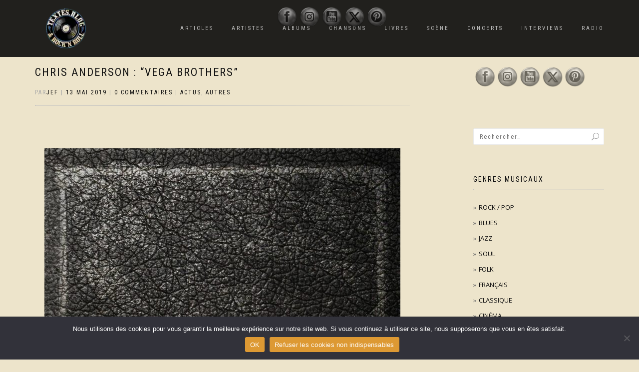

--- FILE ---
content_type: text/html; charset=UTF-8
request_url: https://textes-blog-rock-n-roll.fr/chris-anderson-vega-brothers/
body_size: 26217
content:
<!DOCTYPE html>
<html lang="fr-FR">
<head>
<meta charset="UTF-8">
<meta name="viewport" content="width=device-width, initial-scale=1, maximum-scale=1">
<link rel="profile" href="http://gmpg.org/xfn/11">
	<link rel="pingback" href="https://textes-blog-rock-n-roll.fr/xmlrpc.php">

		    <!-- PVC Template -->
    <script type="text/template" id="pvc-stats-view-template">
    <i class="pvc-stats-icon medium" aria-hidden="true"><svg xmlns="http://www.w3.org/2000/svg" version="1.0" viewBox="0 0 502 315" preserveAspectRatio="xMidYMid meet"><g transform="translate(0,332) scale(0.1,-0.1)" fill="" stroke="none"><path d="M2394 3279 l-29 -30 -3 -207 c-2 -182 0 -211 15 -242 39 -76 157 -76 196 0 15 31 17 60 15 243 l-3 209 -33 29 c-26 23 -41 29 -80 29 -41 0 -53 -5 -78 -31z"/><path d="M3085 3251 c-45 -19 -58 -50 -96 -229 -47 -217 -49 -260 -13 -295 52 -53 146 -42 177 20 16 31 87 366 87 410 0 70 -86 122 -155 94z"/><path d="M1751 3234 c-13 -9 -29 -31 -37 -50 -12 -29 -10 -49 21 -204 19 -94 39 -189 45 -210 14 -50 54 -80 110 -80 34 0 48 6 76 34 21 21 34 44 34 59 0 14 -18 113 -40 219 -37 178 -43 195 -70 221 -36 32 -101 37 -139 11z"/><path d="M1163 3073 c-36 -7 -73 -59 -73 -102 0 -56 133 -378 171 -413 34 -32 83 -37 129 -13 70 36 67 87 -16 290 -86 209 -89 214 -129 231 -35 14 -42 15 -82 7z"/><path d="M3689 3066 c-15 -9 -33 -30 -42 -48 -48 -103 -147 -355 -147 -375 0 -98 131 -148 192 -74 13 15 57 108 97 206 80 196 84 226 37 273 -30 30 -99 39 -137 18z"/><path d="M583 2784 c-38 -19 -67 -74 -58 -113 9 -42 211 -354 242 -373 16 -10 45 -18 66 -18 51 0 107 52 107 100 0 39 -1 41 -124 234 -80 126 -108 162 -133 173 -41 17 -61 16 -100 -3z"/><path d="M4250 2784 c-14 -9 -74 -91 -133 -183 -95 -150 -107 -173 -107 -213 0 -55 33 -94 87 -104 67 -13 90 8 211 198 130 202 137 225 78 284 -27 27 -42 34 -72 34 -22 0 -50 -8 -64 -16z"/><path d="M2275 2693 c-553 -48 -1095 -270 -1585 -649 -135 -104 -459 -423 -483 -476 -23 -49 -22 -139 2 -186 73 -142 361 -457 571 -626 285 -228 642 -407 990 -497 242 -63 336 -73 660 -74 310 0 370 5 595 52 535 111 1045 392 1455 803 122 121 250 273 275 326 19 41 19 137 0 174 -41 79 -309 363 -465 492 -447 370 -946 591 -1479 653 -113 14 -422 18 -536 8z m395 -428 c171 -34 330 -124 456 -258 112 -119 167 -219 211 -378 27 -96 24 -300 -5 -401 -72 -255 -236 -447 -474 -557 -132 -62 -201 -76 -368 -76 -167 0 -236 14 -368 76 -213 98 -373 271 -451 485 -162 444 86 934 547 1084 153 49 292 57 452 25z m909 -232 c222 -123 408 -262 593 -441 76 -74 138 -139 138 -144 0 -16 -233 -242 -330 -319 -155 -123 -309 -223 -461 -299 l-81 -41 32 46 c18 26 49 83 70 128 143 306 141 649 -6 957 -25 52 -61 116 -79 142 l-34 47 45 -20 c26 -10 76 -36 113 -56z m-2057 25 c-40 -58 -105 -190 -130 -263 -110 -324 -59 -707 132 -981 25 -35 42 -64 37 -64 -19 0 -241 119 -326 174 -188 122 -406 314 -532 468 l-58 71 108 103 c185 178 428 349 672 473 66 33 121 60 123 61 2 0 -10 -19 -26 -42z"/><path d="M2375 1950 c-198 -44 -350 -190 -395 -379 -18 -76 -8 -221 19 -290 114 -284 457 -406 731 -260 98 52 188 154 231 260 27 69 37 214 19 290 -38 163 -166 304 -326 360 -67 23 -215 33 -279 19z"/></g></svg></i>
	 <%= total_view %> total views	<% if ( today_view > 0 ) { %>
		<span class="views_today">,  <%= today_view %> views today</span>
	<% } %>
	</span>
	</script>
		    <meta name='robots' content='index, follow, max-image-preview:large, max-snippet:-1, max-video-preview:-1' />
	<style>img:is([sizes="auto" i], [sizes^="auto," i]) { contain-intrinsic-size: 3000px 1500px }</style>
	<link href='https://textes-blog-rock-n-roll.fr/wp-content/plugins/wp-my-social-networks/classes/../css/mysocials.css' rel='stylesheet' type='text/css' /><style type='text/css'>#wp-socials-general-btn { float: left;min-height:65px; }
#wp-socials-fb-like { float:left;margin-right:5px;min-height: 65px; }
#wp-socials-twitter { float:left;margin-right:5px;max-width: 85px;min-height: 65px; }
#wp-socials-linkedin { float:left;margin-right:5px;margin-top: 4px;min-height: 65px; }
#wp-socials-plusone { float:left;margin-right:5px;min-height: 30px; }
#wp-socials-addthis { float:left;margin-right:5px;margin-top: 4px;min-height: 65px; }</style>
	<!-- This site is optimized with the Yoast SEO plugin v26.7 - https://yoast.com/wordpress/plugins/seo/ -->
	<title>Chris Anderson : “Vega Brothers”</title>
	<link rel="canonical" href="https://textes-blog-rock-n-roll.fr/chris-anderson-vega-brothers/" />
	<meta property="og:locale" content="fr_FR" />
	<meta property="og:type" content="article" />
	<meta property="og:title" content="Chris Anderson : “Vega Brothers”" />
	<meta property="og:description" content="Ça y est, le Festival de Cannes a débuté. Et il y a tout juste 25 ans, en 1994, outre La cité de la peur et son inoubliable Carioca, c&rsquo;est surtout Pulp Fiction qui marquait indubitablement la croisette en décrochant la Palme d&rsquo;Or.Un film devenu culte, sans doute le plus célèbre de Tarantino. Sa déconstruction [&hellip;]" />
	<meta property="og:url" content="https://textes-blog-rock-n-roll.fr/chris-anderson-vega-brothers/" />
	<meta property="og:site_name" content="Textes Blog &amp; Rock&#039;N&#039;Roll" />
	<meta property="article:publisher" content="https://www.facebook.com/TextBlogRNRoll/" />
	<meta property="article:published_time" content="2019-05-13T06:08:56+00:00" />
	<meta property="article:modified_time" content="2019-09-19T22:18:14+00:00" />
	<meta property="og:image" content="https://textes-blog-rock-n-roll.fr/wp-content/uploads/2019/09/Vega-Brothers-Copie.jpg" />
	<meta property="og:image:width" content="966" />
	<meta property="og:image:height" content="644" />
	<meta property="og:image:type" content="image/jpeg" />
	<meta name="author" content="Jef" />
	<meta name="twitter:card" content="summary_large_image" />
	<meta name="twitter:creator" content="@jfconvert" />
	<meta name="twitter:site" content="@jfconvert" />
	<meta name="twitter:label1" content="Écrit par" />
	<meta name="twitter:data1" content="Jef" />
	<meta name="twitter:label2" content="Durée de lecture estimée" />
	<meta name="twitter:data2" content="1 minute" />
	<script type="application/ld+json" class="yoast-schema-graph">{"@context":"https://schema.org","@graph":[{"@type":"Article","@id":"https://textes-blog-rock-n-roll.fr/chris-anderson-vega-brothers/#article","isPartOf":{"@id":"https://textes-blog-rock-n-roll.fr/chris-anderson-vega-brothers/"},"author":{"name":"Jef","@id":"https://textes-blog-rock-n-roll.fr/#/schema/person/9083cfa3980ede0a990aded531e21fe2"},"headline":"Chris Anderson : “Vega Brothers”","datePublished":"2019-05-13T06:08:56+00:00","dateModified":"2019-09-19T22:18:14+00:00","mainEntityOfPage":{"@id":"https://textes-blog-rock-n-roll.fr/chris-anderson-vega-brothers/"},"wordCount":290,"commentCount":0,"publisher":{"@id":"https://textes-blog-rock-n-roll.fr/#organization"},"image":{"@id":"https://textes-blog-rock-n-roll.fr/chris-anderson-vega-brothers/#primaryimage"},"thumbnailUrl":"https://textes-blog-rock-n-roll.fr/wp-content/uploads/2019/09/Vega-Brothers-Copie.jpg","keywords":["Chris Anderson","livre","polar","roman","tarantino"],"articleSection":["ACTUS","AUTRES"],"inLanguage":"fr-FR","potentialAction":[{"@type":"CommentAction","name":"Comment","target":["https://textes-blog-rock-n-roll.fr/chris-anderson-vega-brothers/#respond"]}]},{"@type":"WebPage","@id":"https://textes-blog-rock-n-roll.fr/chris-anderson-vega-brothers/","url":"https://textes-blog-rock-n-roll.fr/chris-anderson-vega-brothers/","name":"Chris Anderson : “Vega Brothers”","isPartOf":{"@id":"https://textes-blog-rock-n-roll.fr/#website"},"primaryImageOfPage":{"@id":"https://textes-blog-rock-n-roll.fr/chris-anderson-vega-brothers/#primaryimage"},"image":{"@id":"https://textes-blog-rock-n-roll.fr/chris-anderson-vega-brothers/#primaryimage"},"thumbnailUrl":"https://textes-blog-rock-n-roll.fr/wp-content/uploads/2019/09/Vega-Brothers-Copie.jpg","datePublished":"2019-05-13T06:08:56+00:00","dateModified":"2019-09-19T22:18:14+00:00","breadcrumb":{"@id":"https://textes-blog-rock-n-roll.fr/chris-anderson-vega-brothers/#breadcrumb"},"inLanguage":"fr-FR","potentialAction":[{"@type":"ReadAction","target":["https://textes-blog-rock-n-roll.fr/chris-anderson-vega-brothers/"]}]},{"@type":"ImageObject","inLanguage":"fr-FR","@id":"https://textes-blog-rock-n-roll.fr/chris-anderson-vega-brothers/#primaryimage","url":"https://textes-blog-rock-n-roll.fr/wp-content/uploads/2019/09/Vega-Brothers-Copie.jpg","contentUrl":"https://textes-blog-rock-n-roll.fr/wp-content/uploads/2019/09/Vega-Brothers-Copie.jpg","width":966,"height":644,"caption":"Chris-Anderson-Vega-Brothers"},{"@type":"BreadcrumbList","@id":"https://textes-blog-rock-n-roll.fr/chris-anderson-vega-brothers/#breadcrumb","itemListElement":[{"@type":"ListItem","position":1,"name":"Accueil","item":"https://textes-blog-rock-n-roll.fr/"},{"@type":"ListItem","position":2,"name":"Chris Anderson : “Vega Brothers”"}]},{"@type":"WebSite","@id":"https://textes-blog-rock-n-roll.fr/#website","url":"https://textes-blog-rock-n-roll.fr/","name":"Textes Blog & Rock N Roll","description":"Des chroniques, des interviews, des live reports... par JF Convert.","publisher":{"@id":"https://textes-blog-rock-n-roll.fr/#organization"},"potentialAction":[{"@type":"SearchAction","target":{"@type":"EntryPoint","urlTemplate":"https://textes-blog-rock-n-roll.fr/?s={search_term_string}"},"query-input":{"@type":"PropertyValueSpecification","valueRequired":true,"valueName":"search_term_string"}}],"inLanguage":"fr-FR"},{"@type":"Organization","@id":"https://textes-blog-rock-n-roll.fr/#organization","name":"Textes Blog & Rock N Roll","url":"https://textes-blog-rock-n-roll.fr/","logo":{"@type":"ImageObject","inLanguage":"fr-FR","@id":"https://textes-blog-rock-n-roll.fr/#/schema/logo/image/","url":"https://textes-blog-rock-n-roll.fr/wp-content/uploads/2019/07/Logo-dirt.jpg","contentUrl":"https://textes-blog-rock-n-roll.fr/wp-content/uploads/2019/07/Logo-dirt.jpg","width":480,"height":480,"caption":"Textes Blog & Rock N Roll"},"image":{"@id":"https://textes-blog-rock-n-roll.fr/#/schema/logo/image/"},"sameAs":["https://www.facebook.com/TextBlogRNRoll/","https://x.com/jfconvert","https://www.instagram.com/textblogrnroll","https://www.linkedin.com/in/jean-françois-convert-575ab9121/","https://www.pinterest.fr/jfconvert","https://youtube.com/channel/UCSanmfXRcpJFVgs31B5FxKg"]},{"@type":"Person","@id":"https://textes-blog-rock-n-roll.fr/#/schema/person/9083cfa3980ede0a990aded531e21fe2","name":"Jef","image":{"@type":"ImageObject","inLanguage":"fr-FR","@id":"https://textes-blog-rock-n-roll.fr/#/schema/person/image/","url":"https://secure.gravatar.com/avatar/7388b3ce127a2f03fc8e256e480d123e411bf554cbb35c9849399f957b607750?s=96&d=mm&r=g","contentUrl":"https://secure.gravatar.com/avatar/7388b3ce127a2f03fc8e256e480d123e411bf554cbb35c9849399f957b607750?s=96&d=mm&r=g","caption":"Jef"}}]}</script>
	<!-- / Yoast SEO plugin. -->


<link rel="alternate" type="application/rss+xml" title="Textes Blog &amp; Rock&#039;N&#039;Roll &raquo; Flux" href="https://textes-blog-rock-n-roll.fr/feed/" />
<link rel="alternate" type="application/rss+xml" title="Textes Blog &amp; Rock&#039;N&#039;Roll &raquo; Flux des commentaires" href="https://textes-blog-rock-n-roll.fr/comments/feed/" />
<link rel="alternate" type="application/rss+xml" title="Textes Blog &amp; Rock&#039;N&#039;Roll &raquo; Chris Anderson : “Vega Brothers” Flux des commentaires" href="https://textes-blog-rock-n-roll.fr/chris-anderson-vega-brothers/feed/" />
<script type="text/javascript">
/* <![CDATA[ */
window._wpemojiSettings = {"baseUrl":"https:\/\/s.w.org\/images\/core\/emoji\/16.0.1\/72x72\/","ext":".png","svgUrl":"https:\/\/s.w.org\/images\/core\/emoji\/16.0.1\/svg\/","svgExt":".svg","source":{"concatemoji":"https:\/\/textes-blog-rock-n-roll.fr\/wp-includes\/js\/wp-emoji-release.min.js?ver=6.8.3"}};
/*! This file is auto-generated */
!function(s,n){var o,i,e;function c(e){try{var t={supportTests:e,timestamp:(new Date).valueOf()};sessionStorage.setItem(o,JSON.stringify(t))}catch(e){}}function p(e,t,n){e.clearRect(0,0,e.canvas.width,e.canvas.height),e.fillText(t,0,0);var t=new Uint32Array(e.getImageData(0,0,e.canvas.width,e.canvas.height).data),a=(e.clearRect(0,0,e.canvas.width,e.canvas.height),e.fillText(n,0,0),new Uint32Array(e.getImageData(0,0,e.canvas.width,e.canvas.height).data));return t.every(function(e,t){return e===a[t]})}function u(e,t){e.clearRect(0,0,e.canvas.width,e.canvas.height),e.fillText(t,0,0);for(var n=e.getImageData(16,16,1,1),a=0;a<n.data.length;a++)if(0!==n.data[a])return!1;return!0}function f(e,t,n,a){switch(t){case"flag":return n(e,"\ud83c\udff3\ufe0f\u200d\u26a7\ufe0f","\ud83c\udff3\ufe0f\u200b\u26a7\ufe0f")?!1:!n(e,"\ud83c\udde8\ud83c\uddf6","\ud83c\udde8\u200b\ud83c\uddf6")&&!n(e,"\ud83c\udff4\udb40\udc67\udb40\udc62\udb40\udc65\udb40\udc6e\udb40\udc67\udb40\udc7f","\ud83c\udff4\u200b\udb40\udc67\u200b\udb40\udc62\u200b\udb40\udc65\u200b\udb40\udc6e\u200b\udb40\udc67\u200b\udb40\udc7f");case"emoji":return!a(e,"\ud83e\udedf")}return!1}function g(e,t,n,a){var r="undefined"!=typeof WorkerGlobalScope&&self instanceof WorkerGlobalScope?new OffscreenCanvas(300,150):s.createElement("canvas"),o=r.getContext("2d",{willReadFrequently:!0}),i=(o.textBaseline="top",o.font="600 32px Arial",{});return e.forEach(function(e){i[e]=t(o,e,n,a)}),i}function t(e){var t=s.createElement("script");t.src=e,t.defer=!0,s.head.appendChild(t)}"undefined"!=typeof Promise&&(o="wpEmojiSettingsSupports",i=["flag","emoji"],n.supports={everything:!0,everythingExceptFlag:!0},e=new Promise(function(e){s.addEventListener("DOMContentLoaded",e,{once:!0})}),new Promise(function(t){var n=function(){try{var e=JSON.parse(sessionStorage.getItem(o));if("object"==typeof e&&"number"==typeof e.timestamp&&(new Date).valueOf()<e.timestamp+604800&&"object"==typeof e.supportTests)return e.supportTests}catch(e){}return null}();if(!n){if("undefined"!=typeof Worker&&"undefined"!=typeof OffscreenCanvas&&"undefined"!=typeof URL&&URL.createObjectURL&&"undefined"!=typeof Blob)try{var e="postMessage("+g.toString()+"("+[JSON.stringify(i),f.toString(),p.toString(),u.toString()].join(",")+"));",a=new Blob([e],{type:"text/javascript"}),r=new Worker(URL.createObjectURL(a),{name:"wpTestEmojiSupports"});return void(r.onmessage=function(e){c(n=e.data),r.terminate(),t(n)})}catch(e){}c(n=g(i,f,p,u))}t(n)}).then(function(e){for(var t in e)n.supports[t]=e[t],n.supports.everything=n.supports.everything&&n.supports[t],"flag"!==t&&(n.supports.everythingExceptFlag=n.supports.everythingExceptFlag&&n.supports[t]);n.supports.everythingExceptFlag=n.supports.everythingExceptFlag&&!n.supports.flag,n.DOMReady=!1,n.readyCallback=function(){n.DOMReady=!0}}).then(function(){return e}).then(function(){var e;n.supports.everything||(n.readyCallback(),(e=n.source||{}).concatemoji?t(e.concatemoji):e.wpemoji&&e.twemoji&&(t(e.twemoji),t(e.wpemoji)))}))}((window,document),window._wpemojiSettings);
/* ]]> */
</script>
<link rel='stylesheet' id='pt-cv-public-style-css' href='https://textes-blog-rock-n-roll.fr/wp-content/plugins/content-views-query-and-display-post-page/public/assets/css/cv.css?ver=4.2.1' type='text/css' media='all' />
<style id='wp-emoji-styles-inline-css' type='text/css'>

	img.wp-smiley, img.emoji {
		display: inline !important;
		border: none !important;
		box-shadow: none !important;
		height: 1em !important;
		width: 1em !important;
		margin: 0 0.07em !important;
		vertical-align: -0.1em !important;
		background: none !important;
		padding: 0 !important;
	}
</style>
<link rel='stylesheet' id='wp-block-library-css' href='https://textes-blog-rock-n-roll.fr/wp-includes/css/dist/block-library/style.min.css?ver=6.8.3' type='text/css' media='all' />
<style id='classic-theme-styles-inline-css' type='text/css'>
/*! This file is auto-generated */
.wp-block-button__link{color:#fff;background-color:#32373c;border-radius:9999px;box-shadow:none;text-decoration:none;padding:calc(.667em + 2px) calc(1.333em + 2px);font-size:1.125em}.wp-block-file__button{background:#32373c;color:#fff;text-decoration:none}
</style>
<link rel='stylesheet' id='gutenberg-pdfjs-style-css' href='https://textes-blog-rock-n-roll.fr/wp-content/plugins/pdfjs-viewer-shortcode/inc/../blocks/build/style-index.css?ver=1765447551' type='text/css' media='all' />
<link rel='stylesheet' id='h5ap-audioplayer-style-css' href='https://textes-blog-rock-n-roll.fr/wp-content/plugins/html5-audio-player/build/blocks/audioplayer/view.css?ver=2.5.0' type='text/css' media='all' />
<link rel='stylesheet' id='h5ap-radio-player-style-css' href='https://textes-blog-rock-n-roll.fr/wp-content/plugins/html5-audio-player/build/blocks/radio-player/view.css?ver=2.5.0' type='text/css' media='all' />
<link rel='stylesheet' id='bplugins-plyrio-css' href='https://textes-blog-rock-n-roll.fr/wp-content/plugins/html5-audio-player/assets/css/plyr-v3.7.2.css?ver=3.7.2' type='text/css' media='all' />
<style id='global-styles-inline-css' type='text/css'>
:root{--wp--preset--aspect-ratio--square: 1;--wp--preset--aspect-ratio--4-3: 4/3;--wp--preset--aspect-ratio--3-4: 3/4;--wp--preset--aspect-ratio--3-2: 3/2;--wp--preset--aspect-ratio--2-3: 2/3;--wp--preset--aspect-ratio--16-9: 16/9;--wp--preset--aspect-ratio--9-16: 9/16;--wp--preset--color--black: #000000;--wp--preset--color--cyan-bluish-gray: #abb8c3;--wp--preset--color--white: #ffffff;--wp--preset--color--pale-pink: #f78da7;--wp--preset--color--vivid-red: #cf2e2e;--wp--preset--color--luminous-vivid-orange: #ff6900;--wp--preset--color--luminous-vivid-amber: #fcb900;--wp--preset--color--light-green-cyan: #7bdcb5;--wp--preset--color--vivid-green-cyan: #00d084;--wp--preset--color--pale-cyan-blue: #8ed1fc;--wp--preset--color--vivid-cyan-blue: #0693e3;--wp--preset--color--vivid-purple: #9b51e0;--wp--preset--gradient--vivid-cyan-blue-to-vivid-purple: linear-gradient(135deg,rgba(6,147,227,1) 0%,rgb(155,81,224) 100%);--wp--preset--gradient--light-green-cyan-to-vivid-green-cyan: linear-gradient(135deg,rgb(122,220,180) 0%,rgb(0,208,130) 100%);--wp--preset--gradient--luminous-vivid-amber-to-luminous-vivid-orange: linear-gradient(135deg,rgba(252,185,0,1) 0%,rgba(255,105,0,1) 100%);--wp--preset--gradient--luminous-vivid-orange-to-vivid-red: linear-gradient(135deg,rgba(255,105,0,1) 0%,rgb(207,46,46) 100%);--wp--preset--gradient--very-light-gray-to-cyan-bluish-gray: linear-gradient(135deg,rgb(238,238,238) 0%,rgb(169,184,195) 100%);--wp--preset--gradient--cool-to-warm-spectrum: linear-gradient(135deg,rgb(74,234,220) 0%,rgb(151,120,209) 20%,rgb(207,42,186) 40%,rgb(238,44,130) 60%,rgb(251,105,98) 80%,rgb(254,248,76) 100%);--wp--preset--gradient--blush-light-purple: linear-gradient(135deg,rgb(255,206,236) 0%,rgb(152,150,240) 100%);--wp--preset--gradient--blush-bordeaux: linear-gradient(135deg,rgb(254,205,165) 0%,rgb(254,45,45) 50%,rgb(107,0,62) 100%);--wp--preset--gradient--luminous-dusk: linear-gradient(135deg,rgb(255,203,112) 0%,rgb(199,81,192) 50%,rgb(65,88,208) 100%);--wp--preset--gradient--pale-ocean: linear-gradient(135deg,rgb(255,245,203) 0%,rgb(182,227,212) 50%,rgb(51,167,181) 100%);--wp--preset--gradient--electric-grass: linear-gradient(135deg,rgb(202,248,128) 0%,rgb(113,206,126) 100%);--wp--preset--gradient--midnight: linear-gradient(135deg,rgb(2,3,129) 0%,rgb(40,116,252) 100%);--wp--preset--font-size--small: 13px;--wp--preset--font-size--medium: 20px;--wp--preset--font-size--large: 36px;--wp--preset--font-size--x-large: 42px;--wp--preset--spacing--20: 0.44rem;--wp--preset--spacing--30: 0.67rem;--wp--preset--spacing--40: 1rem;--wp--preset--spacing--50: 1.5rem;--wp--preset--spacing--60: 2.25rem;--wp--preset--spacing--70: 3.38rem;--wp--preset--spacing--80: 5.06rem;--wp--preset--shadow--natural: 6px 6px 9px rgba(0, 0, 0, 0.2);--wp--preset--shadow--deep: 12px 12px 50px rgba(0, 0, 0, 0.4);--wp--preset--shadow--sharp: 6px 6px 0px rgba(0, 0, 0, 0.2);--wp--preset--shadow--outlined: 6px 6px 0px -3px rgba(255, 255, 255, 1), 6px 6px rgba(0, 0, 0, 1);--wp--preset--shadow--crisp: 6px 6px 0px rgba(0, 0, 0, 1);}:where(.is-layout-flex){gap: 0.5em;}:where(.is-layout-grid){gap: 0.5em;}body .is-layout-flex{display: flex;}.is-layout-flex{flex-wrap: wrap;align-items: center;}.is-layout-flex > :is(*, div){margin: 0;}body .is-layout-grid{display: grid;}.is-layout-grid > :is(*, div){margin: 0;}:where(.wp-block-columns.is-layout-flex){gap: 2em;}:where(.wp-block-columns.is-layout-grid){gap: 2em;}:where(.wp-block-post-template.is-layout-flex){gap: 1.25em;}:where(.wp-block-post-template.is-layout-grid){gap: 1.25em;}.has-black-color{color: var(--wp--preset--color--black) !important;}.has-cyan-bluish-gray-color{color: var(--wp--preset--color--cyan-bluish-gray) !important;}.has-white-color{color: var(--wp--preset--color--white) !important;}.has-pale-pink-color{color: var(--wp--preset--color--pale-pink) !important;}.has-vivid-red-color{color: var(--wp--preset--color--vivid-red) !important;}.has-luminous-vivid-orange-color{color: var(--wp--preset--color--luminous-vivid-orange) !important;}.has-luminous-vivid-amber-color{color: var(--wp--preset--color--luminous-vivid-amber) !important;}.has-light-green-cyan-color{color: var(--wp--preset--color--light-green-cyan) !important;}.has-vivid-green-cyan-color{color: var(--wp--preset--color--vivid-green-cyan) !important;}.has-pale-cyan-blue-color{color: var(--wp--preset--color--pale-cyan-blue) !important;}.has-vivid-cyan-blue-color{color: var(--wp--preset--color--vivid-cyan-blue) !important;}.has-vivid-purple-color{color: var(--wp--preset--color--vivid-purple) !important;}.has-black-background-color{background-color: var(--wp--preset--color--black) !important;}.has-cyan-bluish-gray-background-color{background-color: var(--wp--preset--color--cyan-bluish-gray) !important;}.has-white-background-color{background-color: var(--wp--preset--color--white) !important;}.has-pale-pink-background-color{background-color: var(--wp--preset--color--pale-pink) !important;}.has-vivid-red-background-color{background-color: var(--wp--preset--color--vivid-red) !important;}.has-luminous-vivid-orange-background-color{background-color: var(--wp--preset--color--luminous-vivid-orange) !important;}.has-luminous-vivid-amber-background-color{background-color: var(--wp--preset--color--luminous-vivid-amber) !important;}.has-light-green-cyan-background-color{background-color: var(--wp--preset--color--light-green-cyan) !important;}.has-vivid-green-cyan-background-color{background-color: var(--wp--preset--color--vivid-green-cyan) !important;}.has-pale-cyan-blue-background-color{background-color: var(--wp--preset--color--pale-cyan-blue) !important;}.has-vivid-cyan-blue-background-color{background-color: var(--wp--preset--color--vivid-cyan-blue) !important;}.has-vivid-purple-background-color{background-color: var(--wp--preset--color--vivid-purple) !important;}.has-black-border-color{border-color: var(--wp--preset--color--black) !important;}.has-cyan-bluish-gray-border-color{border-color: var(--wp--preset--color--cyan-bluish-gray) !important;}.has-white-border-color{border-color: var(--wp--preset--color--white) !important;}.has-pale-pink-border-color{border-color: var(--wp--preset--color--pale-pink) !important;}.has-vivid-red-border-color{border-color: var(--wp--preset--color--vivid-red) !important;}.has-luminous-vivid-orange-border-color{border-color: var(--wp--preset--color--luminous-vivid-orange) !important;}.has-luminous-vivid-amber-border-color{border-color: var(--wp--preset--color--luminous-vivid-amber) !important;}.has-light-green-cyan-border-color{border-color: var(--wp--preset--color--light-green-cyan) !important;}.has-vivid-green-cyan-border-color{border-color: var(--wp--preset--color--vivid-green-cyan) !important;}.has-pale-cyan-blue-border-color{border-color: var(--wp--preset--color--pale-cyan-blue) !important;}.has-vivid-cyan-blue-border-color{border-color: var(--wp--preset--color--vivid-cyan-blue) !important;}.has-vivid-purple-border-color{border-color: var(--wp--preset--color--vivid-purple) !important;}.has-vivid-cyan-blue-to-vivid-purple-gradient-background{background: var(--wp--preset--gradient--vivid-cyan-blue-to-vivid-purple) !important;}.has-light-green-cyan-to-vivid-green-cyan-gradient-background{background: var(--wp--preset--gradient--light-green-cyan-to-vivid-green-cyan) !important;}.has-luminous-vivid-amber-to-luminous-vivid-orange-gradient-background{background: var(--wp--preset--gradient--luminous-vivid-amber-to-luminous-vivid-orange) !important;}.has-luminous-vivid-orange-to-vivid-red-gradient-background{background: var(--wp--preset--gradient--luminous-vivid-orange-to-vivid-red) !important;}.has-very-light-gray-to-cyan-bluish-gray-gradient-background{background: var(--wp--preset--gradient--very-light-gray-to-cyan-bluish-gray) !important;}.has-cool-to-warm-spectrum-gradient-background{background: var(--wp--preset--gradient--cool-to-warm-spectrum) !important;}.has-blush-light-purple-gradient-background{background: var(--wp--preset--gradient--blush-light-purple) !important;}.has-blush-bordeaux-gradient-background{background: var(--wp--preset--gradient--blush-bordeaux) !important;}.has-luminous-dusk-gradient-background{background: var(--wp--preset--gradient--luminous-dusk) !important;}.has-pale-ocean-gradient-background{background: var(--wp--preset--gradient--pale-ocean) !important;}.has-electric-grass-gradient-background{background: var(--wp--preset--gradient--electric-grass) !important;}.has-midnight-gradient-background{background: var(--wp--preset--gradient--midnight) !important;}.has-small-font-size{font-size: var(--wp--preset--font-size--small) !important;}.has-medium-font-size{font-size: var(--wp--preset--font-size--medium) !important;}.has-large-font-size{font-size: var(--wp--preset--font-size--large) !important;}.has-x-large-font-size{font-size: var(--wp--preset--font-size--x-large) !important;}
:where(.wp-block-post-template.is-layout-flex){gap: 1.25em;}:where(.wp-block-post-template.is-layout-grid){gap: 1.25em;}
:where(.wp-block-columns.is-layout-flex){gap: 2em;}:where(.wp-block-columns.is-layout-grid){gap: 2em;}
:root :where(.wp-block-pullquote){font-size: 1.5em;line-height: 1.6;}
</style>
<link rel='stylesheet' id='cookie-notice-front-css' href='https://textes-blog-rock-n-roll.fr/wp-content/plugins/cookie-notice/css/front.min.css?ver=2.5.11' type='text/css' media='all' />
<link rel='stylesheet' id='baguettebox-css-css' href='https://textes-blog-rock-n-roll.fr/wp-content/plugins/gallery-block-lightbox/dist/baguetteBox.min.css?ver=1.12.0' type='text/css' media='all' />
<link rel='stylesheet' id='h5ap-public-css' href='https://textes-blog-rock-n-roll.fr/wp-content/plugins/html5-audio-player/assets/css/style.css?ver=2.5.3' type='text/css' media='all' />
<link rel='stylesheet' id='a3-pvc-style-css' href='https://textes-blog-rock-n-roll.fr/wp-content/plugins/page-views-count/assets/css/style.min.css?ver=2.8.7' type='text/css' media='all' />
<link rel='stylesheet' id='bwg_fonts-css' href='https://textes-blog-rock-n-roll.fr/wp-content/plugins/photo-gallery/css/bwg-fonts/fonts.css?ver=0.0.1' type='text/css' media='all' />
<link rel='stylesheet' id='sumoselect-css' href='https://textes-blog-rock-n-roll.fr/wp-content/plugins/photo-gallery/css/sumoselect.min.css?ver=3.4.6' type='text/css' media='all' />
<link rel='stylesheet' id='mCustomScrollbar-css' href='https://textes-blog-rock-n-roll.fr/wp-content/plugins/photo-gallery/css/jquery.mCustomScrollbar.min.css?ver=3.1.5' type='text/css' media='all' />
<link rel='stylesheet' id='bwg_googlefonts-css' href='https://fonts.googleapis.com/css?family=Ubuntu&#038;subset=greek,latin,greek-ext,vietnamese,cyrillic-ext,latin-ext,cyrillic' type='text/css' media='all' />
<link rel='stylesheet' id='bwg_frontend-css' href='https://textes-blog-rock-n-roll.fr/wp-content/plugins/photo-gallery/css/styles.min.css?ver=1.8.35' type='text/css' media='all' />
<link rel='stylesheet' id='SFSImainCss-css' href='https://textes-blog-rock-n-roll.fr/wp-content/plugins/ultimate-social-media-icons/css/sfsi-style.css?ver=2.9.6' type='text/css' media='all' />
<link rel='stylesheet' id='ez-toc-css' href='https://textes-blog-rock-n-roll.fr/wp-content/plugins/easy-table-of-contents/assets/css/screen.min.css?ver=2.0.80' type='text/css' media='all' />
<style id='ez-toc-inline-css' type='text/css'>
div#ez-toc-container .ez-toc-title {font-size: 120%;}div#ez-toc-container .ez-toc-title {font-weight: 500;}div#ez-toc-container ul li , div#ez-toc-container ul li a {font-size: 95%;}div#ez-toc-container ul li , div#ez-toc-container ul li a {font-weight: 500;}div#ez-toc-container nav ul ul li {font-size: 90%;}div#ez-toc-container {background: #ddc299;border: 1px solid #ddd;}div#ez-toc-container p.ez-toc-title , #ez-toc-container .ez_toc_custom_title_icon , #ez-toc-container .ez_toc_custom_toc_icon {color: #000000;}div#ez-toc-container ul.ez-toc-list a {color: #000000;}div#ez-toc-container ul.ez-toc-list a:hover {color: #000000;}div#ez-toc-container ul.ez-toc-list a:visited {color: #000000;}.ez-toc-counter nav ul li a::before {color: ;}.ez-toc-box-title {font-weight: bold; margin-bottom: 10px; text-align: center; text-transform: uppercase; letter-spacing: 1px; color: #666; padding-bottom: 5px;position:absolute;top:-4%;left:5%;background-color: inherit;transition: top 0.3s ease;}.ez-toc-box-title.toc-closed {top:-25%;}
</style>
<link rel='stylesheet' id='bootstrap-css' href='https://textes-blog-rock-n-roll.fr/wp-content/themes/shop-isle/assets/bootstrap/css/bootstrap.min.css?ver=20120208' type='text/css' media='all' />
<link rel='stylesheet' id='magnific-popup-css' href='https://textes-blog-rock-n-roll.fr/wp-content/themes/shop-isle/assets/css/vendor/magnific-popup.min.css?ver=20120208' type='text/css' media='all' />
<link rel='stylesheet' id='flexslider-css' href='https://textes-blog-rock-n-roll.fr/wp-content/themes/shop-isle/assets/css/vendor/flexslider.min.css?ver=20120208' type='text/css' media='all' />
<link rel='stylesheet' id='owl-carousel-css' href='https://textes-blog-rock-n-roll.fr/wp-content/themes/shop-isle/assets/css/vendor/owl.carousel.min.css?ver=2.1.7' type='text/css' media='all' />
<link rel='stylesheet' id='shop-isle-animate-css' href='https://textes-blog-rock-n-roll.fr/wp-content/themes/shop-isle/assets/css/vendor/animate.min.css?ver=20120208' type='text/css' media='all' />
<link rel='stylesheet' id='shop-isle-main-style-css' href='https://textes-blog-rock-n-roll.fr/wp-content/themes/shop-isle/assets/css/style.min.css?ver=1.1.62' type='text/css' media='all' />
<link rel='stylesheet' id='shop-isle-style-css' href='https://textes-blog-rock-n-roll.fr/wp-content/themes/shop-isle/style.css?ver=1.1.62' type='text/css' media='all' />
<link rel='stylesheet' id='taxopress-frontend-css-css' href='https://textes-blog-rock-n-roll.fr/wp-content/plugins/simple-tags/assets/frontend/css/frontend.css?ver=3.43.0' type='text/css' media='all' />
<link rel='stylesheet' id='a3pvc-css' href='//textes-blog-rock-n-roll.fr/wp-content/uploads/sass/pvc.min.css?ver=1589656229' type='text/css' media='all' />
<script type="text/javascript" src="https://textes-blog-rock-n-roll.fr/wp-includes/js/jquery/jquery.min.js?ver=3.7.1" id="jquery-core-js"></script>
<script type="text/javascript" src="https://textes-blog-rock-n-roll.fr/wp-includes/js/jquery/jquery-migrate.min.js?ver=3.4.1" id="jquery-migrate-js"></script>
<script type="text/javascript" id="cookie-notice-front-js-before">
/* <![CDATA[ */
var cnArgs = {"ajaxUrl":"https:\/\/textes-blog-rock-n-roll.fr\/wp-admin\/admin-ajax.php","nonce":"72a15ad5dc","hideEffect":"fade","position":"bottom","onScroll":true,"onScrollOffset":100,"onClick":true,"cookieName":"cookie_notice_accepted","cookieTime":2592000,"cookieTimeRejected":2592000,"globalCookie":false,"redirection":true,"cache":false,"revokeCookies":false,"revokeCookiesOpt":"automatic"};
/* ]]> */
</script>
<script type="text/javascript" src="https://textes-blog-rock-n-roll.fr/wp-content/plugins/cookie-notice/js/front.min.js?ver=2.5.11" id="cookie-notice-front-js"></script>
<script type="text/javascript" src="https://textes-blog-rock-n-roll.fr/wp-includes/js/underscore.min.js?ver=1.13.7" id="underscore-js"></script>
<script type="text/javascript" src="https://textes-blog-rock-n-roll.fr/wp-includes/js/backbone.min.js?ver=1.6.0" id="backbone-js"></script>
<script type="text/javascript" id="a3-pvc-backbone-js-extra">
/* <![CDATA[ */
var pvc_vars = {"rest_api_url":"https:\/\/textes-blog-rock-n-roll.fr\/wp-json\/pvc\/v1","ajax_url":"https:\/\/textes-blog-rock-n-roll.fr\/wp-admin\/admin-ajax.php","security":"b81f3b996f","ajax_load_type":"rest_api"};
/* ]]> */
</script>
<script type="text/javascript" src="https://textes-blog-rock-n-roll.fr/wp-content/plugins/page-views-count/assets/js/pvc.backbone.min.js?ver=2.8.7" id="a3-pvc-backbone-js"></script>
<script type="text/javascript" src="https://textes-blog-rock-n-roll.fr/wp-content/plugins/photo-gallery/js/jquery.lazy.min.js?ver=1.8.35" id="bwg_lazyload-js"></script>
<script type="text/javascript" src="https://textes-blog-rock-n-roll.fr/wp-content/plugins/photo-gallery/js/jquery.sumoselect.min.js?ver=3.4.6" id="sumoselect-js"></script>
<script type="text/javascript" src="https://textes-blog-rock-n-roll.fr/wp-content/plugins/photo-gallery/js/tocca.min.js?ver=2.0.9" id="bwg_mobile-js"></script>
<script type="text/javascript" src="https://textes-blog-rock-n-roll.fr/wp-content/plugins/photo-gallery/js/jquery.mCustomScrollbar.concat.min.js?ver=3.1.5" id="mCustomScrollbar-js"></script>
<script type="text/javascript" src="https://textes-blog-rock-n-roll.fr/wp-content/plugins/photo-gallery/js/jquery.fullscreen.min.js?ver=0.6.0" id="jquery-fullscreen-js"></script>
<script type="text/javascript" id="bwg_frontend-js-extra">
/* <![CDATA[ */
var bwg_objectsL10n = {"bwg_field_required":"field is required.","bwg_mail_validation":"This is not a valid email address.","bwg_search_result":"There are no images matching your search.","bwg_select_tag":"Select Tag","bwg_order_by":"Order By","bwg_search":"Search","bwg_show_ecommerce":"Show Ecommerce","bwg_hide_ecommerce":"Hide Ecommerce","bwg_show_comments":"Show Comments","bwg_hide_comments":"Hide Comments","bwg_restore":"Restore","bwg_maximize":"Maximize","bwg_fullscreen":"Fullscreen","bwg_exit_fullscreen":"Exit Fullscreen","bwg_search_tag":"SEARCH...","bwg_tag_no_match":"No tags found","bwg_all_tags_selected":"All tags selected","bwg_tags_selected":"tags selected","play":"Play","pause":"Pause","is_pro":"","bwg_play":"Play","bwg_pause":"Pause","bwg_hide_info":"Hide info","bwg_show_info":"Show info","bwg_hide_rating":"Hide rating","bwg_show_rating":"Show rating","ok":"Ok","cancel":"Cancel","select_all":"Select all","lazy_load":"1","lazy_loader":"https:\/\/textes-blog-rock-n-roll.fr\/wp-content\/plugins\/photo-gallery\/images\/ajax_loader.png","front_ajax":"0","bwg_tag_see_all":"see all tags","bwg_tag_see_less":"see less tags"};
/* ]]> */
</script>
<script type="text/javascript" src="https://textes-blog-rock-n-roll.fr/wp-content/plugins/photo-gallery/js/scripts.min.js?ver=1.8.35" id="bwg_frontend-js"></script>
<script type="text/javascript" src="https://textes-blog-rock-n-roll.fr/wp-content/plugins/simple-tags/assets/frontend/js/frontend.js?ver=3.43.0" id="taxopress-frontend-js-js"></script>
<link rel="https://api.w.org/" href="https://textes-blog-rock-n-roll.fr/wp-json/" /><link rel="alternate" title="JSON" type="application/json" href="https://textes-blog-rock-n-roll.fr/wp-json/wp/v2/posts/4960" /><link rel="EditURI" type="application/rsd+xml" title="RSD" href="https://textes-blog-rock-n-roll.fr/xmlrpc.php?rsd" />
<meta name="generator" content="WordPress 6.8.3" />
<link rel='shortlink' href='https://textes-blog-rock-n-roll.fr/?p=4960' />
<link rel="alternate" title="oEmbed (JSON)" type="application/json+oembed" href="https://textes-blog-rock-n-roll.fr/wp-json/oembed/1.0/embed?url=https%3A%2F%2Ftextes-blog-rock-n-roll.fr%2Fchris-anderson-vega-brothers%2F" />
<link rel="alternate" title="oEmbed (XML)" type="text/xml+oembed" href="https://textes-blog-rock-n-roll.fr/wp-json/oembed/1.0/embed?url=https%3A%2F%2Ftextes-blog-rock-n-roll.fr%2Fchris-anderson-vega-brothers%2F&#038;format=xml" />
<style></style>
		<!-- GA Google Analytics @ https://m0n.co/ga -->
		<script>
			(function(i,s,o,g,r,a,m){i['GoogleAnalyticsObject']=r;i[r]=i[r]||function(){
			(i[r].q=i[r].q||[]).push(arguments)},i[r].l=1*new Date();a=s.createElement(o),
			m=s.getElementsByTagName(o)[0];a.async=1;a.src=g;m.parentNode.insertBefore(a,m)
			})(window,document,'script','https://www.google-analytics.com/analytics.js','ga');
			ga('create', 'UA-149420829-1', 'auto');
			ga('send', 'pageview');
		</script>

	        <style>
            .mejs-container:has(.plyr) {
                height: auto;
                background: transparent
            }

            .mejs-container:has(.plyr) .mejs-controls {
                display: none
            }

            .h5ap_all {
                --shadow-color: 197deg 32% 65%;
                border-radius: 6px;
                box-shadow: 0px 0px 9.6px hsl(var(--shadow-color)/.36), 0 1.7px 1.9px 0px hsl(var(--shadow-color)/.36), 0 4.3px 1.8px -1.7px hsl(var(--shadow-color)/.36), -0.1px 10.6px 11.9px -2.5px hsl(var(--shadow-color)/.36);
                margin: 16px auto;
            }

            .h5ap_single_button {
                height: 50px;
            }
        </style>
    		<style>
			span.h5ap_single_button {
				display: inline-flex;
				justify-content: center;
				align-items: center;
			}

			.h5ap_single_button span {
				line-height: 0;
			}

			span#h5ap_single_button span svg {
				cursor: pointer;
			}

			#skin_default .plyr__control,
			#skin_default .plyr__time {
				color: #4f5b5f			}

			#skin_default .plyr__control:hover {
				background: #1aafff;
				color: #f5f5f5			}

			#skin_default .plyr__controls {
				background: #f5f5f5			}

			#skin_default .plyr__controls__item input {
				color: #1aafff			}

			.plyr {
				--plyr-color-main: #4f5b5f			}

			/* Custom Css */
					</style>
<!-- Saisissez vos scripts ici --><meta name="follow.[base64]" content="hs59Zx1VzLP6CVt71jzU"/><style id="shop_isle_customizr_pallete" type="text/css">body, section#latest .amount, section.home-product-slider .amount, section.shortcodes .amount { font-size:13px}.shop_isle_footer_sidebar, .woocommerce-Tabs-panel { background-color: #ede4cb; }.module.module-video { padding: 130px 0px; }.shop_isle_header_title h1 a, .shop_isle_header_title h2 a { color: #1e73be; }</style><style type="text/css">.recentcomments a{display:inline !important;padding:0 !important;margin:0 !important;}</style><style type="text/css" id="custom-background-css">
body.custom-background { background-color: #ede4cb; }
</style>
	<style type="text/css">.heading{width:10sec;}</style><link rel="icon" href="https://textes-blog-rock-n-roll.fr/wp-content/uploads/2019/07/Logo-dirt-e1564403636129.png" sizes="32x32" />
<link rel="icon" href="https://textes-blog-rock-n-roll.fr/wp-content/uploads/2019/07/Logo-dirt-e1564403636129.png" sizes="192x192" />
<link rel="apple-touch-icon" href="https://textes-blog-rock-n-roll.fr/wp-content/uploads/2019/07/Logo-dirt-e1564403636129.png" />
<meta name="msapplication-TileImage" content="https://textes-blog-rock-n-roll.fr/wp-content/uploads/2019/07/Logo-dirt-e1564403636129.png" />
</head>
<body class="wp-singular post-template-default single single-post postid-4960 single-format-standard custom-background wp-custom-logo wp-theme-shop-isle cookies-not-set sfsi_actvite_theme_silver no-wc-breadcrumb">

	
	<!-- Preloader -->
	
	<header class="header ">
			<!-- Navigation start -->
		<nav class="navbar navbar-custom navbar-fixed-top " role="navigation">

		<div class="container">
		<div class="header-container">

		<div class="navbar-header">
		<div class="shop_isle_header_title"><div class="shop-isle-header-title-inner"><a href="https://textes-blog-rock-n-roll.fr/" class="custom-logo-link" rel="home"><img width="84" height="84" src="https://textes-blog-rock-n-roll.fr/wp-content/uploads/2019/07/Logo-dirt-e1564403636129.png" class="custom-logo" alt="Textes-blog-rock-n-roll" decoding="async" /></a></div></div>
						<div type="button" class="navbar-toggle" data-toggle="collapse" data-target="#custom-collapse">
							<span class="sr-only">Déplier la navigation</span>
							<span class="icon-bar"></span>
							<span class="icon-bar"></span>
							<span class="icon-bar"></span>
						</div>
					</div>

					<div class="header-menu-wrap">
						<div class="collapse navbar-collapse" id="custom-collapse">

							<ul id="menu-menu-horizontal" class="nav navbar-nav navbar-right"><li id="menu-item-6402" class="menu-item menu-item-type-post_type menu-item-object-page menu-item-6402"><a href="https://textes-blog-rock-n-roll.fr/toutes-les-chroniques/">ARTICLES</a></li>
<li id="menu-item-32148" class="menu-item menu-item-type-post_type menu-item-object-page menu-item-32148"><a href="https://textes-blog-rock-n-roll.fr/artistes/">ARTISTES</a></li>
<li id="menu-item-6392" class="menu-item menu-item-type-post_type menu-item-object-page menu-item-6392"><a href="https://textes-blog-rock-n-roll.fr/tous-les-albums/">ALBUMS</a></li>
<li id="menu-item-6410" class="menu-item menu-item-type-post_type menu-item-object-page menu-item-6410"><a href="https://textes-blog-rock-n-roll.fr/toutes-les-chansons/">CHANSONS</a></li>
<li id="menu-item-32794" class="menu-item menu-item-type-post_type menu-item-object-page menu-item-32794"><a href="https://textes-blog-rock-n-roll.fr/livres/">LIVRES</a></li>
<li id="menu-item-43336" class="menu-item menu-item-type-post_type menu-item-object-page menu-item-43336"><a href="https://textes-blog-rock-n-roll.fr/jams/">SCÈNE</a></li>
<li id="menu-item-6413" class="menu-item menu-item-type-post_type menu-item-object-page menu-item-6413"><a href="https://textes-blog-rock-n-roll.fr/tous-les-concerts/">CONCERTS</a></li>
<li id="menu-item-6415" class="menu-item menu-item-type-post_type menu-item-object-page menu-item-6415"><a href="https://textes-blog-rock-n-roll.fr/toutes-les-interviews/">INTERVIEWS</a></li>
<li id="menu-item-32795" class="menu-item menu-item-type-post_type menu-item-object-page menu-item-32795"><a href="https://textes-blog-rock-n-roll.fr/chroniques-radio-carte-blanche/">RADIO</a></li>
</ul>
						</div>
					</div>

					
				</div>
			</div>

		</nav>
		<!-- Navigation end -->
		
	
	</header>

<!-- Wrapper start -->
<div class="main">

	<!-- Post single start -->
	<section class="page-module-content module">
		<div class="container">

			<div class="row">

				<!-- Content column start -->
				<div class="col-sm-8 shop-isle-page-content">

					
								<div class="post-header font-alt">
			<h2 class="post-title entry-title">
				<a href="https://textes-blog-rock-n-roll.fr/chris-anderson-vega-brothers/" rel="bookmark">Chris Anderson : “Vega Brothers”</a>
			</h2>
		</div>

				<div class="post-header font-alt">
			<div class="post-meta">Par<a href="https://textes-blog-rock-n-roll.fr/author/admin1937/" class="author vcard"><span class="fn">Jef</span></a> | <a href="https://textes-blog-rock-n-roll.fr/2019/05/13/" rel="bookmark"><time class="entry-date published updated date" datetime="2019-05-13T08:08:56+02:00">13 mai 2019</time></a> | <a href="https://textes-blog-rock-n-roll.fr/chris-anderson-vega-brothers/#respond">0 Commentaires</a> | <a href="https://textes-blog-rock-n-roll.fr/category/tous-les-articles/actu/" title="Voir tout les articles dans ACTUS">ACTUS</a>, <a href="https://textes-blog-rock-n-roll.fr/category/autres/" title="Voir tout les articles dans AUTRES">AUTRES</a></div>
		</div>
				<div class="post-entry entry-content">
		<div id="wp-socials" style="margin-top:0px;margin-bottom:0px;"><div id="wp-socials-general-btn"></div><div style="clear:both"></div></div>
<span id="more-4960"></span>



<div class="wp-block-image"><figure class="aligncenter"><img fetchpriority="high" decoding="async" width="713" height="1024" src="https://textes-blog-rock-n-roll.fr/wp-content/uploads/2019/09/Vega-Brothers-713x1024.jpg" alt="" class="wp-image-4961" srcset="https://textes-blog-rock-n-roll.fr/wp-content/uploads/2019/09/Vega-Brothers-713x1024.jpg 713w, https://textes-blog-rock-n-roll.fr/wp-content/uploads/2019/09/Vega-Brothers-209x300.jpg 209w, https://textes-blog-rock-n-roll.fr/wp-content/uploads/2019/09/Vega-Brothers-768x1104.jpg 768w, https://textes-blog-rock-n-roll.fr/wp-content/uploads/2019/09/Vega-Brothers.jpg 966w" sizes="(max-width: 713px) 100vw, 713px" /></figure></div>



<p style="font-size:15px">Ça y est, le <a rel="noreferrer noopener" aria-label=" (s’ouvre dans un nouvel onglet)" href="https://www.facebook.com/festivaldecannes/?__tn__=%2CdK%2AF-R&amp;eid=ARCu7vPC_b80lHKkDHGeLWtN-vQSV-MUo2eToHlAlzuwXfIdw115sF05JSFqv_G2pYouPPjxM1rV5A92" target="_blank">Festival de Cannes</a> a débuté.</p>



<p style="font-size:15px">Et il y a tout juste 25 ans, en 1994, outre <em>La cité de la peur </em>et son inoubliable Carioca, c&rsquo;est surtout <strong><em>Pulp Fiction</em></strong> qui marquait indubitablement la croisette en décrochant la Palme d&rsquo;Or.<br>Un film devenu culte, sans doute le plus célèbre de Tarantino.</p>



<p style="font-size:15px">Sa déconstruction scénaristique et son anti-chronologie a donné des idées à l’écrivain <a rel="noreferrer noopener" aria-label=" (s’ouvre dans un nouvel onglet)" href="https://www.facebook.com/bychrisanderson?__tn__=%2CdK%2AF-R&amp;eid=ARCngoTlVTx7ZWcycUutqr8TKv6wopmoRkMHowqFWz_f2SjNcVEybZGtpbu38jRHzxpbu555WPYh8vuM" target="_blank">Chris Anderson</a>  : et si Vincent Vega (le tueur incarné par Travolta) n&rsquo;était pas mort ?  Finalement quand on y réfléchit bien, dans le film on le revoit bien vivant dans la dernière séquence, pourtant située plusieurs minutes après que Bruce Willis lui ait tiré dessus à bout portant, du fait du montage morcelé.</p>



<figure class="wp-block-embed-youtube wp-block-embed is-type-video is-provider-youtube wp-embed-aspect-16-9 wp-has-aspect-ratio"><div class="wp-block-embed__wrapper">
<iframe title="PULP FICTION - Morte di Vincent Vega" width="980" height="551" src="https://www.youtube.com/embed/Vb47gh_KrZc?feature=oembed" frameborder="0" allow="accelerometer; autoplay; encrypted-media; gyroscope; picture-in-picture" allowfullscreen></iframe>
</div></figure>



<p style="font-size:15px">Je me souviens de cours en licence de cinéma, en 1994-1995 avec Thierry  Frémaux (oui celui-là même qui s&rsquo;occupe maintenant du Festival&#8230;), où  il insistait sur cette idée de génie du réalisateur : montrer un personnage en excellente santé, seulement quelques scènes après qu&rsquo;on l&rsquo;ait vu mourir.</p>



<p class="has-medium-font-size">Alors pourquoi ne pas pousser la logique jusqu’au bout ?</p>



<p style="font-size:15px">Et c&rsquo;est justement le parti-pris de <strong><em><a rel="noreferrer noopener" aria-label=" (s’ouvre dans un nouvel onglet)" href="http://www.amazon.fr/gp/product/2900096049" target="_blank">Vega Brothers</a> </em></strong>: <br><br> Un roman qui clôt une trilogie commencée avec :<br><br> 1/ <strong><em><a rel="noreferrer noopener" aria-label=" (s’ouvre dans un nouvel onglet)" href="https://urlz.fr/8x6H" target="_blank">Revenge </a></em></strong>la suite de <em>Pulp Fiction</em> et <em>Reservoir Dogs</em> <br><br> 2/ <strong><em><a rel="noreferrer noopener" aria-label="Mike, Cascadeur et Serial Killer (s’ouvre dans un nouvel onglet)" href="https://urlz.fr/9wd3" target="_blank">Mike, Cascadeur et Serial Killer</a> l</em></strong>a suite de <em>Death proof</em> </p>



<p style="font-size:15px">Visiblement, des ouvrages qui ont séduit plus d&rsquo;un lecteur, car les 2ème et 3ème opus sont classés dans les meilleures vente Amazon de la  catégorie « Tueurs en série ».</p>



<p class="has-medium-font-size">Retrouvez tous les différents livres de Chris Anderson <a rel="noreferrer noopener" aria-label="ICI (s’ouvre dans un nouvel onglet)" href="http://www.amazon.fr/CHRIS-ANDERSON/e/B0728NTH76" target="_blank"><strong>ICI</strong></a></p>
<div id="wp-socials" style="margin-top:0px;margin-bottom:0px;"><div id="wp-socials-general-btn"></div><div style="clear:both"></div></div>		</div><!-- .entry-content -->

		<span class="tags-links">Étiqueté <a href="https://textes-blog-rock-n-roll.fr/tag/chris-anderson/" rel="tag">Chris Anderson</a>, <a href="https://textes-blog-rock-n-roll.fr/tag/livre/" rel="tag">livre</a>, <a href="https://textes-blog-rock-n-roll.fr/tag/polar/" rel="tag">polar</a>, <a href="https://textes-blog-rock-n-roll.fr/tag/roman/" rel="tag">roman</a>, <a href="https://textes-blog-rock-n-roll.fr/tag/tarantino/" rel="tag">tarantino</a></span>
		
	<nav class="navigation post-navigation" aria-label="Publications">
		<h2 class="screen-reader-text">Navigation de l’article</h2>
		<div class="nav-links"><div class="nav-previous"><a href="https://textes-blog-rock-n-roll.fr/j-s-ondara-tales-of-america/" rel="prev"><span class="meta-nav">&larr;</span>&nbsp;J.S. Ondara : “Tales of America”</a></div><div class="nav-next"><a href="https://textes-blog-rock-n-roll.fr/josh-turner-enfin-lalbum-as-good-a-place-as-any/" rel="next">Josh Turner : enfin l’album ! &nbsp;<span class="meta-nav">&rarr;</span></a></div></div>
	</nav>
<div id="comments" class="comments-area">

	
	
		<div id="respond" class="comment-respond">
		<h3 id="reply-title" class="comment-reply-title">Laisser un commentaire <small><a rel="nofollow" id="cancel-comment-reply-link" href="/chris-anderson-vega-brothers/#respond" style="display:none;">Annuler la réponse</a></small></h3><form action="https://textes-blog-rock-n-roll.fr/wp-comments-post.php" method="post" id="commentform" class="comment-form"><p class="comment-notes"><span id="email-notes">Votre adresse e-mail ne sera pas publiée.</span> <span class="required-field-message">Les champs obligatoires sont indiqués avec <span class="required">*</span></span></p><p class="comment-form-comment"><label for="comment">Commentaire <span class="required">*</span></label> <textarea id="comment" name="comment" cols="45" rows="8" maxlength="65525" required></textarea></p><p class="comment-form-author"><label for="author">Nom</label> <input id="author" name="author" type="text" value="" size="30" maxlength="245" autocomplete="name" /></p>
<p class="comment-form-email"><label for="email">E-mail</label> <input id="email" name="email" type="email" value="" size="30" maxlength="100" aria-describedby="email-notes" autocomplete="email" /></p>
<p class="comment-form-url"><label for="url">Site web</label> <input id="url" name="url" type="url" value="" size="30" maxlength="200" autocomplete="url" /></p>
<p class="form-submit"><input name="submit" type="submit" id="submit" class="submit" value="Laisser un commentaire" /> <input type='hidden' name='comment_post_ID' value='4960' id='comment_post_ID' />
<input type='hidden' name='comment_parent' id='comment_parent' value='0' />
</p><p style="display: none;"><input type="hidden" id="akismet_comment_nonce" name="akismet_comment_nonce" value="6f4a3b1290" /></p><p style="display: none !important;" class="akismet-fields-container" data-prefix="ak_"><label>&#916;<textarea name="ak_hp_textarea" cols="45" rows="8" maxlength="100"></textarea></label><input type="hidden" id="ak_js_1" name="ak_js" value="172"/><script>document.getElementById( "ak_js_1" ).setAttribute( "value", ( new Date() ).getTime() );</script></p></form>	</div><!-- #respond -->
	
</div><!-- #comments -->

					
				</div>
				<!-- Content column end -->

				<!-- Sidebar column start -->
				<div class="col-xs-12 col-sm-4 col-md-3 col-md-offset-1 sidebar">

					
<aside id="secondary" class="widget-area" role="complementary">
	<div id="sfsi-widget-7" class="widget sfsi">		<div class="sfsi_widget" data-position="widget" style="display:flex;flex-wrap:wrap;justify-content: left">
			<div id='sfsi_wDiv'></div>
			<div class="norm_row sfsi_wDiv "  style="width:225px;position:absolute;;text-align:left"><div style='width:40px; height:40px;margin-left:5px;margin-bottom:5px; ' class='sfsi_wicons shuffeldiv ' ><div class='inerCnt'><a class=' sficn' data-effect='combo' target='_blank'  href='https://www.facebook.com/TextBlogRNRoll/' id='sfsiid_facebook_icon' style='width:40px;height:40px;opacity:0.6;'  ><img data-pin-nopin='true' alt='' title='' src='https://textes-blog-rock-n-roll.fr/wp-content/plugins/ultimate-social-media-icons/images/icons_theme/silver/silver_facebook.png' width='40' height='40' style='' class='sfcm sfsi_wicon ' data-effect='combo'   /></a></div></div><div style='width:40px; height:40px;margin-left:5px;margin-bottom:5px; ' class='sfsi_wicons shuffeldiv ' ><div class='inerCnt'><a class=' sficn' data-effect='combo' target='_blank'  href='https://www.instagram.com/textblogrnroll/' id='sfsiid_instagram_icon' style='width:40px;height:40px;opacity:0.6;'  ><img data-pin-nopin='true' alt='' title='' src='https://textes-blog-rock-n-roll.fr/wp-content/plugins/ultimate-social-media-icons/images/icons_theme/silver/silver_instagram.png' width='40' height='40' style='' class='sfcm sfsi_wicon ' data-effect='combo'   /></a></div></div><div style='width:40px; height:40px;margin-left:5px;margin-bottom:5px; ' class='sfsi_wicons shuffeldiv ' ><div class='inerCnt'><a class=' sficn' data-effect='combo' target='_blank'  href='https://www.youtube.com/textblogrnroll' id='sfsiid_youtube_icon' style='width:40px;height:40px;opacity:0.6;'  ><img data-pin-nopin='true' alt='' title='' src='https://textes-blog-rock-n-roll.fr/wp-content/plugins/ultimate-social-media-icons/images/icons_theme/silver/silver_youtube.png' width='40' height='40' style='' class='sfcm sfsi_wicon ' data-effect='combo'   /></a></div></div><div style='width:40px; height:40px;margin-left:5px;margin-bottom:5px; ' class='sfsi_wicons shuffeldiv ' ><div class='inerCnt'><a class=' sficn' data-effect='combo' target='_blank'  href='https://twitter.com/TextBlogRNRoll' id='sfsiid_twitter_icon' style='width:40px;height:40px;opacity:0.6;'  ><img data-pin-nopin='true' alt='' title='' src='https://textes-blog-rock-n-roll.fr/wp-content/plugins/ultimate-social-media-icons/images/icons_theme/silver/silver_twitter.png' width='40' height='40' style='' class='sfcm sfsi_wicon ' data-effect='combo'   /></a></div></div><div style='width:40px; height:40px;margin-left:5px;margin-bottom:5px; ' class='sfsi_wicons shuffeldiv ' ><div class='inerCnt'><a class=' sficn' data-effect='combo' target='_blank'  href='https://www.pinterest.fr/TextBlogRNRoll/' id='sfsiid_pinterest_icon' style='width:40px;height:40px;opacity:0.6;'  ><img data-pin-nopin='true' alt='' title='' src='https://textes-blog-rock-n-roll.fr/wp-content/plugins/ultimate-social-media-icons/images/icons_theme/silver/silver_pinterest.png' width='40' height='40' style='' class='sfcm sfsi_wicon ' data-effect='combo'   /></a></div></div></div ><div id="sfsi_holder" class="sfsi_holders" style="position: relative; float: left;width:100%;z-index:-1;"></div ><script>window.addEventListener("sfsi_functions_loaded", function()
			{
				if (typeof sfsi_widget_set == "function") {
					sfsi_widget_set();
				}
			}); window.addEventListener('sfsi_functions_loaded',function()
					  {
						var leftalign = ( jQuery(window).width() - jQuery('#sfsi_floater').width() ) / 2;
						jQuery('#sfsi_floater').css('left',leftalign);
						sfsi_float_widget('10');
					});</script>			<div style="clear: both;"></div>
		</div>
	</div><div id="search-3" class="widget widget_search"><form role="search" method="get" class="search-form" action="https://textes-blog-rock-n-roll.fr/">
				<label>
					<span class="screen-reader-text">Rechercher :</span>
					<input type="search" class="search-field" placeholder="Rechercher…" value="" name="s" />
				</label>
				<input type="submit" class="search-submit" value="Rechercher" />
			</form></div><div id="nav_menu-7" class="widget widget_nav_menu"><h3 class="widget-title">GENRES MUSICAUX</h3><div class="menu-genres-container"><ul id="menu-genres" class="menu"><li id="menu-item-6444" class="menu-item menu-item-type-post_type menu-item-object-page menu-item-6444"><a href="https://textes-blog-rock-n-roll.fr/rock-pop/">ROCK / POP</a></li>
<li id="menu-item-6448" class="menu-item menu-item-type-post_type menu-item-object-page menu-item-6448"><a href="https://textes-blog-rock-n-roll.fr/blues/">BLUES</a></li>
<li id="menu-item-34857" class="menu-item menu-item-type-post_type menu-item-object-page menu-item-34857"><a href="https://textes-blog-rock-n-roll.fr/jazz/">JAZZ</a></li>
<li id="menu-item-6456" class="menu-item menu-item-type-post_type menu-item-object-page menu-item-6456"><a href="https://textes-blog-rock-n-roll.fr/soul/">SOUL</a></li>
<li id="menu-item-6452" class="menu-item menu-item-type-post_type menu-item-object-page menu-item-6452"><a href="https://textes-blog-rock-n-roll.fr/folk/">FOLK</a></li>
<li id="menu-item-6460" class="menu-item menu-item-type-post_type menu-item-object-page menu-item-6460"><a href="https://textes-blog-rock-n-roll.fr/francais/">FRANÇAIS</a></li>
<li id="menu-item-27224" class="menu-item menu-item-type-post_type menu-item-object-page menu-item-27224"><a href="https://textes-blog-rock-n-roll.fr/classique/">CLASSIQUE</a></li>
<li id="menu-item-27234" class="menu-item menu-item-type-post_type menu-item-object-page menu-item-27234"><a href="https://textes-blog-rock-n-roll.fr/cinema/">CINÉMA</a></li>
<li id="menu-item-6464" class="menu-item menu-item-type-post_type menu-item-object-page menu-item-6464"><a href="https://textes-blog-rock-n-roll.fr/autres/">AUTRES</a></li>
</ul></div></div><div id="media_image-31" class="widget widget_media_image"><h3 class="widget-title">Mes Chroniques sur</h3><a href="https://www.francetvinfo.fr/redaction/jean-francois-convert/" rel="Ma Musique" target="_blank"><img width="674" height="177" src="https://textes-blog-rock-n-roll.fr/wp-content/uploads/2022/02/Logo-France-Info-bords-arrondis.png" class="image wp-image-33201  attachment-full size-full" alt="" style="max-width: 100%; height: auto;" title="Mes Chroniques sur" decoding="async" loading="lazy" srcset="https://textes-blog-rock-n-roll.fr/wp-content/uploads/2022/02/Logo-France-Info-bords-arrondis.png 674w, https://textes-blog-rock-n-roll.fr/wp-content/uploads/2022/02/Logo-France-Info-bords-arrondis-300x79.png 300w" sizes="auto, (max-width: 674px) 100vw, 674px" /></a></div><div id="recent-comments-2" class="widget widget_recent_comments"><h3 class="widget-title">Commentaires récents</h3><ul id="recentcomments"><li class="recentcomments"><span class="comment-author-link">Helene PM</span> dans <a href="https://textes-blog-rock-n-roll.fr/denys-legros-aurait-eu-70-ans-aujourdhui/#comment-46332">Denys Legros aurait eu 70 ans aujourd&rsquo;hui</a></li><li class="recentcomments"><span class="comment-author-link">SAM</span> dans <a href="https://textes-blog-rock-n-roll.fr/bob-weir-est-decede/#comment-46284">Bob Weir est décédé</a></li><li class="recentcomments"><span class="comment-author-link">Potier Alain</span> dans <a href="https://textes-blog-rock-n-roll.fr/brothers-in-arms-a-la-ceremonie-du-13-novembre/#comment-46136">&lsquo;Brothers in Arms&rsquo; en hommage aux victimes du 13 novembre</a></li><li class="recentcomments"><span class="comment-author-link">BOUVY REGIS</span> dans <a href="https://textes-blog-rock-n-roll.fr/serge-reggiani-est-ne-il-y-a-100-ans-aujourdhui-un-coffret-lui-rend-hommage/#comment-46120">Serge Reggiani est né il y a 100 ans aujourd&rsquo;hui, un coffret lui rend hommage</a></li><li class="recentcomments"><span class="comment-author-link">Jef</span> dans <a href="https://textes-blog-rock-n-roll.fr/des-cadeaux-cultes-pour-noel/#comment-46003">Des cadeaux cultes pour Noël</a></li></ul></div><div id="media_image-28" class="widget widget_media_image"><h3 class="widget-title">Ma Musique</h3><a href="https://textes-blog-rock-n-roll.fr/ma-musique/" rel="Ma Musique"><img width="572" height="403" src="https://textes-blog-rock-n-roll.fr/wp-content/uploads/2024/04/admin-ajax-removebg-preview-1.png" class="image wp-image-71504  attachment-full size-full" alt="" style="max-width: 100%; height: auto;" title="Ma Musique" decoding="async" loading="lazy" srcset="https://textes-blog-rock-n-roll.fr/wp-content/uploads/2024/04/admin-ajax-removebg-preview-1.png 572w, https://textes-blog-rock-n-roll.fr/wp-content/uploads/2024/04/admin-ajax-removebg-preview-1-300x211.png 300w" sizes="auto, (max-width: 572px) 100vw, 572px" /></a></div><div id="block-14" class="widget widget_block widget_text">
<p class="has-text-align-center"><a href="https://textes-blog-rock-n-roll.fr/une-nouvelle-guitare-faite-a-partir-delements-de-recup/"><img loading="lazy" decoding="async" width="19" height="79" class="wp-image-44602" style="width: 19px;" src="https://textes-blog-rock-n-roll.fr/wp-content/uploads/2022/09/shorty4_-_Copie-removebg-preview.png" alt="" srcset="https://textes-blog-rock-n-roll.fr/wp-content/uploads/2022/09/shorty4_-_Copie-removebg-preview.png 245w, https://textes-blog-rock-n-roll.fr/wp-content/uploads/2022/09/shorty4_-_Copie-removebg-preview-72x300.png 72w" sizes="auto, (max-width: 19px) 100vw, 19px" /></a><a href="https://textes-blog-rock-n-roll.fr/une-replique-de-la-schecter-sunburst-de-mark-knopfler/"><img loading="lazy" decoding="async" width="33" height="97" class="wp-image-44603" style="width: 33px;" src="https://textes-blog-rock-n-roll.fr/wp-content/uploads/2022/09/IMG_7538_-_Copie_-_Copie-removebg-preview.png" alt="" srcset="https://textes-blog-rock-n-roll.fr/wp-content/uploads/2022/09/IMG_7538_-_Copie_-_Copie-removebg-preview.png 292w, https://textes-blog-rock-n-roll.fr/wp-content/uploads/2022/09/IMG_7538_-_Copie_-_Copie-removebg-preview-103x300.png 103w" sizes="auto, (max-width: 33px) 100vw, 33px" /></a><a href="https://textes-blog-rock-n-roll.fr/une-vraie-stratocaster-rouge/"><img loading="lazy" decoding="async" width="37" height="100" class="wp-image-44601" style="width: 37px;" src="https://textes-blog-rock-n-roll.fr/wp-content/uploads/2022/09/IMG_8210_-_Copie-removebg-preview.png" alt="" srcset="https://textes-blog-rock-n-roll.fr/wp-content/uploads/2022/09/IMG_8210_-_Copie-removebg-preview.png 303w, https://textes-blog-rock-n-roll.fr/wp-content/uploads/2022/09/IMG_8210_-_Copie-removebg-preview-110x300.png 110w" sizes="auto, (max-width: 37px) 100vw, 37px" /></a><a href="https://textes-blog-rock-n-roll.fr/ca-y-est-ma-guitare-national-est-enfin-arrivee/"><img loading="lazy" decoding="async" width="40" height="90" class="wp-image-44599" style="width: 40px;" src="https://textes-blog-rock-n-roll.fr/wp-content/uploads/2022/09/IMG_8225_-_Copie-removebg-preview.png" alt="" srcset="https://textes-blog-rock-n-roll.fr/wp-content/uploads/2022/09/IMG_8225_-_Copie-removebg-preview.png 334w, https://textes-blog-rock-n-roll.fr/wp-content/uploads/2022/09/IMG_8225_-_Copie-removebg-preview-134x300.png 134w" sizes="auto, (max-width: 40px) 100vw, 40px" /></a><a href="https://textes-blog-rock-n-roll.fr/ma-guitare-folk-a-30-ans/"><img loading="lazy" decoding="async" width="38" height="91" class="wp-image-44600" style="width: 38px;" src="https://textes-blog-rock-n-roll.fr/wp-content/uploads/2022/09/IMG_8226_-_Copie-removebg-preview.png" alt="" srcset="https://textes-blog-rock-n-roll.fr/wp-content/uploads/2022/09/IMG_8226_-_Copie-removebg-preview.png 322w, https://textes-blog-rock-n-roll.fr/wp-content/uploads/2022/09/IMG_8226_-_Copie-removebg-preview-125x300.png 125w" sizes="auto, (max-width: 38px) 100vw, 38px" /></a><a href="https://textes-blog-rock-n-roll.fr/une-nouvelle-guitare-folk-dans-ma-panoplie/"><img loading="lazy" decoding="async" width="40" height="83" class="wp-image-89757" style="width: 40px;" src="https://textes-blog-rock-n-roll.fr/wp-content/uploads/2025/09/IMG_8379-removebg-preview.png" alt="" srcset="https://textes-blog-rock-n-roll.fr/wp-content/uploads/2025/09/IMG_8379-removebg-preview.png 347w, https://textes-blog-rock-n-roll.fr/wp-content/uploads/2025/09/IMG_8379-removebg-preview-145x300.png 145w" sizes="auto, (max-width: 40px) 100vw, 40px" /></a><a href="https://textes-blog-rock-n-roll.fr/jai-eu-ma-toute-premiere-guitare-il-y-a-35-ans/"><img loading="lazy" decoding="async" width="33" height="82" class="wp-image-66524" style="width: 33px;" src="https://textes-blog-rock-n-roll.fr/wp-content/uploads/2023/12/IMG_6509_-_Copie-removebg-preview-Copie.png" alt="" srcset="https://textes-blog-rock-n-roll.fr/wp-content/uploads/2023/12/IMG_6509_-_Copie-removebg-preview-Copie.png 316w, https://textes-blog-rock-n-roll.fr/wp-content/uploads/2023/12/IMG_6509_-_Copie-removebg-preview-Copie-120x300.png 120w" sizes="auto, (max-width: 33px) 100vw, 33px" /></a><a href="https://textes-blog-rock-n-roll.fr/il-y-a-25-ans-je-rapportais-un-charango-de-bolivie/"><img loading="lazy" decoding="async" width="13" height="47" class="wp-image-44598" style="width: 13px;" src="https://textes-blog-rock-n-roll.fr/wp-content/uploads/2022/09/IMG_8223_-_Copie-removebg-preview.png" alt="" srcset="https://textes-blog-rock-n-roll.fr/wp-content/uploads/2022/09/IMG_8223_-_Copie-removebg-preview.png 262w, https://textes-blog-rock-n-roll.fr/wp-content/uploads/2022/09/IMG_8223_-_Copie-removebg-preview-83x300.png 83w" sizes="auto, (max-width: 13px) 100vw, 13px" /></a></p>
</div><div id="media_image-39" class="widget widget_media_image"><h3 class="widget-title">DUO ALAIA &#038; JEFF</h3><a href="https://textes-blog-rock-n-roll.fr/duo-alaia-jeff/" rel="Ma Musique"><img width="820" height="304" src="https://textes-blog-rock-n-roll.fr/wp-content/uploads/2024/09/image-removebg-preview.png" class="image wp-image-77214  attachment-full size-full" alt="" style="max-width: 100%; height: auto;" title="DUO ALAIA &amp; JEFF" decoding="async" loading="lazy" srcset="https://textes-blog-rock-n-roll.fr/wp-content/uploads/2024/09/image-removebg-preview.png 820w, https://textes-blog-rock-n-roll.fr/wp-content/uploads/2024/09/image-removebg-preview-300x111.png 300w, https://textes-blog-rock-n-roll.fr/wp-content/uploads/2024/09/image-removebg-preview-768x285.png 768w" sizes="auto, (max-width: 820px) 100vw, 820px" /></a></div><div id="media_image-41" class="widget widget_media_image"><h3 class="widget-title">KURT BLUES BAND</h3><a href="https://textes-blog-rock-n-roll.fr/kurt-blues-band/" rel="Ma Musique"><img width="830" height="301" src="https://textes-blog-rock-n-roll.fr/wp-content/uploads/2025/09/KBB3_-_Copie__2__-_Copie_-_Copie_-_Copie-removebg-preview-1.png" class="image wp-image-90437  attachment-full size-full" alt="" style="max-width: 100%; height: auto;" title="DUO ALAIA &amp; JEFF" decoding="async" loading="lazy" srcset="https://textes-blog-rock-n-roll.fr/wp-content/uploads/2025/09/KBB3_-_Copie__2__-_Copie_-_Copie_-_Copie-removebg-preview-1.png 830w, https://textes-blog-rock-n-roll.fr/wp-content/uploads/2025/09/KBB3_-_Copie__2__-_Copie_-_Copie_-_Copie-removebg-preview-1-300x109.png 300w, https://textes-blog-rock-n-roll.fr/wp-content/uploads/2025/09/KBB3_-_Copie__2__-_Copie_-_Copie_-_Copie-removebg-preview-1-768x279.png 768w" sizes="auto, (max-width: 830px) 100vw, 830px" /></a></div><div id="archives-2" class="widget widget_archive"><h3 class="widget-title">Archives</h3>		<label class="screen-reader-text" for="archives-dropdown-2">Archives</label>
		<select id="archives-dropdown-2" name="archive-dropdown">
			
			<option value="">Sélectionner un mois</option>
				<option value='https://textes-blog-rock-n-roll.fr/2026/01/'> janvier 2026 &nbsp;(7)</option>
	<option value='https://textes-blog-rock-n-roll.fr/2025/12/'> décembre 2025 &nbsp;(14)</option>
	<option value='https://textes-blog-rock-n-roll.fr/2025/11/'> novembre 2025 &nbsp;(22)</option>
	<option value='https://textes-blog-rock-n-roll.fr/2025/10/'> octobre 2025 &nbsp;(15)</option>
	<option value='https://textes-blog-rock-n-roll.fr/2025/09/'> septembre 2025 &nbsp;(18)</option>
	<option value='https://textes-blog-rock-n-roll.fr/2025/08/'> août 2025 &nbsp;(14)</option>
	<option value='https://textes-blog-rock-n-roll.fr/2025/07/'> juillet 2025 &nbsp;(34)</option>
	<option value='https://textes-blog-rock-n-roll.fr/2025/06/'> juin 2025 &nbsp;(27)</option>
	<option value='https://textes-blog-rock-n-roll.fr/2025/05/'> mai 2025 &nbsp;(17)</option>
	<option value='https://textes-blog-rock-n-roll.fr/2025/04/'> avril 2025 &nbsp;(23)</option>
	<option value='https://textes-blog-rock-n-roll.fr/2025/03/'> mars 2025 &nbsp;(25)</option>
	<option value='https://textes-blog-rock-n-roll.fr/2025/02/'> février 2025 &nbsp;(16)</option>
	<option value='https://textes-blog-rock-n-roll.fr/2025/01/'> janvier 2025 &nbsp;(18)</option>
	<option value='https://textes-blog-rock-n-roll.fr/2024/12/'> décembre 2024 &nbsp;(16)</option>
	<option value='https://textes-blog-rock-n-roll.fr/2024/11/'> novembre 2024 &nbsp;(32)</option>
	<option value='https://textes-blog-rock-n-roll.fr/2024/10/'> octobre 2024 &nbsp;(25)</option>
	<option value='https://textes-blog-rock-n-roll.fr/2024/09/'> septembre 2024 &nbsp;(22)</option>
	<option value='https://textes-blog-rock-n-roll.fr/2024/08/'> août 2024 &nbsp;(33)</option>
	<option value='https://textes-blog-rock-n-roll.fr/2024/07/'> juillet 2024 &nbsp;(23)</option>
	<option value='https://textes-blog-rock-n-roll.fr/2024/06/'> juin 2024 &nbsp;(34)</option>
	<option value='https://textes-blog-rock-n-roll.fr/2024/05/'> mai 2024 &nbsp;(30)</option>
	<option value='https://textes-blog-rock-n-roll.fr/2024/04/'> avril 2024 &nbsp;(32)</option>
	<option value='https://textes-blog-rock-n-roll.fr/2024/03/'> mars 2024 &nbsp;(44)</option>
	<option value='https://textes-blog-rock-n-roll.fr/2024/02/'> février 2024 &nbsp;(48)</option>
	<option value='https://textes-blog-rock-n-roll.fr/2024/01/'> janvier 2024 &nbsp;(24)</option>
	<option value='https://textes-blog-rock-n-roll.fr/2023/12/'> décembre 2023 &nbsp;(22)</option>
	<option value='https://textes-blog-rock-n-roll.fr/2023/11/'> novembre 2023 &nbsp;(26)</option>
	<option value='https://textes-blog-rock-n-roll.fr/2023/10/'> octobre 2023 &nbsp;(32)</option>
	<option value='https://textes-blog-rock-n-roll.fr/2023/09/'> septembre 2023 &nbsp;(32)</option>
	<option value='https://textes-blog-rock-n-roll.fr/2023/08/'> août 2023 &nbsp;(30)</option>
	<option value='https://textes-blog-rock-n-roll.fr/2023/07/'> juillet 2023 &nbsp;(39)</option>
	<option value='https://textes-blog-rock-n-roll.fr/2023/06/'> juin 2023 &nbsp;(37)</option>
	<option value='https://textes-blog-rock-n-roll.fr/2023/05/'> mai 2023 &nbsp;(40)</option>
	<option value='https://textes-blog-rock-n-roll.fr/2023/04/'> avril 2023 &nbsp;(43)</option>
	<option value='https://textes-blog-rock-n-roll.fr/2023/03/'> mars 2023 &nbsp;(34)</option>
	<option value='https://textes-blog-rock-n-roll.fr/2023/02/'> février 2023 &nbsp;(35)</option>
	<option value='https://textes-blog-rock-n-roll.fr/2023/01/'> janvier 2023 &nbsp;(35)</option>
	<option value='https://textes-blog-rock-n-roll.fr/2022/12/'> décembre 2022 &nbsp;(29)</option>
	<option value='https://textes-blog-rock-n-roll.fr/2022/11/'> novembre 2022 &nbsp;(38)</option>
	<option value='https://textes-blog-rock-n-roll.fr/2022/10/'> octobre 2022 &nbsp;(38)</option>
	<option value='https://textes-blog-rock-n-roll.fr/2022/09/'> septembre 2022 &nbsp;(33)</option>
	<option value='https://textes-blog-rock-n-roll.fr/2022/08/'> août 2022 &nbsp;(36)</option>
	<option value='https://textes-blog-rock-n-roll.fr/2022/07/'> juillet 2022 &nbsp;(41)</option>
	<option value='https://textes-blog-rock-n-roll.fr/2022/06/'> juin 2022 &nbsp;(44)</option>
	<option value='https://textes-blog-rock-n-roll.fr/2022/05/'> mai 2022 &nbsp;(52)</option>
	<option value='https://textes-blog-rock-n-roll.fr/2022/04/'> avril 2022 &nbsp;(42)</option>
	<option value='https://textes-blog-rock-n-roll.fr/2022/03/'> mars 2022 &nbsp;(47)</option>
	<option value='https://textes-blog-rock-n-roll.fr/2022/02/'> février 2022 &nbsp;(36)</option>
	<option value='https://textes-blog-rock-n-roll.fr/2022/01/'> janvier 2022 &nbsp;(28)</option>
	<option value='https://textes-blog-rock-n-roll.fr/2021/12/'> décembre 2021 &nbsp;(28)</option>
	<option value='https://textes-blog-rock-n-roll.fr/2021/11/'> novembre 2021 &nbsp;(38)</option>
	<option value='https://textes-blog-rock-n-roll.fr/2021/10/'> octobre 2021 &nbsp;(45)</option>
	<option value='https://textes-blog-rock-n-roll.fr/2021/09/'> septembre 2021 &nbsp;(37)</option>
	<option value='https://textes-blog-rock-n-roll.fr/2021/08/'> août 2021 &nbsp;(22)</option>
	<option value='https://textes-blog-rock-n-roll.fr/2021/07/'> juillet 2021 &nbsp;(30)</option>
	<option value='https://textes-blog-rock-n-roll.fr/2021/06/'> juin 2021 &nbsp;(36)</option>
	<option value='https://textes-blog-rock-n-roll.fr/2021/05/'> mai 2021 &nbsp;(24)</option>
	<option value='https://textes-blog-rock-n-roll.fr/2021/04/'> avril 2021 &nbsp;(29)</option>
	<option value='https://textes-blog-rock-n-roll.fr/2021/03/'> mars 2021 &nbsp;(43)</option>
	<option value='https://textes-blog-rock-n-roll.fr/2021/02/'> février 2021 &nbsp;(30)</option>
	<option value='https://textes-blog-rock-n-roll.fr/2021/01/'> janvier 2021 &nbsp;(15)</option>
	<option value='https://textes-blog-rock-n-roll.fr/2020/12/'> décembre 2020 &nbsp;(21)</option>
	<option value='https://textes-blog-rock-n-roll.fr/2020/11/'> novembre 2020 &nbsp;(27)</option>
	<option value='https://textes-blog-rock-n-roll.fr/2020/10/'> octobre 2020 &nbsp;(48)</option>
	<option value='https://textes-blog-rock-n-roll.fr/2020/09/'> septembre 2020 &nbsp;(30)</option>
	<option value='https://textes-blog-rock-n-roll.fr/2020/08/'> août 2020 &nbsp;(27)</option>
	<option value='https://textes-blog-rock-n-roll.fr/2020/07/'> juillet 2020 &nbsp;(10)</option>
	<option value='https://textes-blog-rock-n-roll.fr/2020/06/'> juin 2020 &nbsp;(6)</option>
	<option value='https://textes-blog-rock-n-roll.fr/2020/05/'> mai 2020 &nbsp;(24)</option>
	<option value='https://textes-blog-rock-n-roll.fr/2020/04/'> avril 2020 &nbsp;(38)</option>
	<option value='https://textes-blog-rock-n-roll.fr/2020/03/'> mars 2020 &nbsp;(29)</option>
	<option value='https://textes-blog-rock-n-roll.fr/2020/02/'> février 2020 &nbsp;(25)</option>
	<option value='https://textes-blog-rock-n-roll.fr/2020/01/'> janvier 2020 &nbsp;(16)</option>
	<option value='https://textes-blog-rock-n-roll.fr/2019/12/'> décembre 2019 &nbsp;(8)</option>
	<option value='https://textes-blog-rock-n-roll.fr/2019/11/'> novembre 2019 &nbsp;(19)</option>
	<option value='https://textes-blog-rock-n-roll.fr/2019/10/'> octobre 2019 &nbsp;(20)</option>
	<option value='https://textes-blog-rock-n-roll.fr/2019/09/'> septembre 2019 &nbsp;(19)</option>
	<option value='https://textes-blog-rock-n-roll.fr/2019/08/'> août 2019 &nbsp;(10)</option>
	<option value='https://textes-blog-rock-n-roll.fr/2019/07/'> juillet 2019 &nbsp;(22)</option>
	<option value='https://textes-blog-rock-n-roll.fr/2019/06/'> juin 2019 &nbsp;(22)</option>
	<option value='https://textes-blog-rock-n-roll.fr/2019/05/'> mai 2019 &nbsp;(30)</option>
	<option value='https://textes-blog-rock-n-roll.fr/2019/04/'> avril 2019 &nbsp;(24)</option>
	<option value='https://textes-blog-rock-n-roll.fr/2019/03/'> mars 2019 &nbsp;(9)</option>
	<option value='https://textes-blog-rock-n-roll.fr/2019/02/'> février 2019 &nbsp;(12)</option>
	<option value='https://textes-blog-rock-n-roll.fr/2019/01/'> janvier 2019 &nbsp;(15)</option>
	<option value='https://textes-blog-rock-n-roll.fr/2018/12/'> décembre 2018 &nbsp;(10)</option>
	<option value='https://textes-blog-rock-n-roll.fr/2018/11/'> novembre 2018 &nbsp;(4)</option>
	<option value='https://textes-blog-rock-n-roll.fr/2018/10/'> octobre 2018 &nbsp;(20)</option>
	<option value='https://textes-blog-rock-n-roll.fr/2018/09/'> septembre 2018 &nbsp;(15)</option>
	<option value='https://textes-blog-rock-n-roll.fr/2018/07/'> juillet 2018 &nbsp;(1)</option>
	<option value='https://textes-blog-rock-n-roll.fr/2018/05/'> mai 2018 &nbsp;(2)</option>
	<option value='https://textes-blog-rock-n-roll.fr/2018/01/'> janvier 2018 &nbsp;(1)</option>
	<option value='https://textes-blog-rock-n-roll.fr/2017/12/'> décembre 2017 &nbsp;(9)</option>
	<option value='https://textes-blog-rock-n-roll.fr/2017/11/'> novembre 2017 &nbsp;(7)</option>
	<option value='https://textes-blog-rock-n-roll.fr/2017/10/'> octobre 2017 &nbsp;(4)</option>
	<option value='https://textes-blog-rock-n-roll.fr/2017/09/'> septembre 2017 &nbsp;(11)</option>
	<option value='https://textes-blog-rock-n-roll.fr/2017/08/'> août 2017 &nbsp;(2)</option>
	<option value='https://textes-blog-rock-n-roll.fr/2017/07/'> juillet 2017 &nbsp;(5)</option>
	<option value='https://textes-blog-rock-n-roll.fr/2017/06/'> juin 2017 &nbsp;(7)</option>
	<option value='https://textes-blog-rock-n-roll.fr/2017/05/'> mai 2017 &nbsp;(7)</option>
	<option value='https://textes-blog-rock-n-roll.fr/2017/04/'> avril 2017 &nbsp;(2)</option>
	<option value='https://textes-blog-rock-n-roll.fr/2017/03/'> mars 2017 &nbsp;(4)</option>
	<option value='https://textes-blog-rock-n-roll.fr/2017/02/'> février 2017 &nbsp;(1)</option>
	<option value='https://textes-blog-rock-n-roll.fr/2016/10/'> octobre 2016 &nbsp;(1)</option>
	<option value='https://textes-blog-rock-n-roll.fr/2015/10/'> octobre 2015 &nbsp;(1)</option>
	<option value='https://textes-blog-rock-n-roll.fr/2015/09/'> septembre 2015 &nbsp;(1)</option>
	<option value='https://textes-blog-rock-n-roll.fr/2015/05/'> mai 2015 &nbsp;(1)</option>

		</select>

			<script type="text/javascript">
/* <![CDATA[ */

(function() {
	var dropdown = document.getElementById( "archives-dropdown-2" );
	function onSelectChange() {
		if ( dropdown.options[ dropdown.selectedIndex ].value !== '' ) {
			document.location.href = this.options[ this.selectedIndex ].value;
		}
	}
	dropdown.onchange = onSelectChange;
})();

/* ]]> */
</script>
</div><div id="media_image-33" class="widget widget_media_image"><h3 class="widget-title">À PROPOS</h3><a href="https://textes-blog-rock-n-roll.fr/bienvenue-sur-textes-blog-rocknroll/" rel="Ma Musique"><img width="143" height="200" src="https://textes-blog-rock-n-roll.fr/wp-content/uploads/2022/06/PORTRAIT2-Copie-2.jpg" class="image wp-image-39446  attachment-full size-full" alt="" style="max-width: 100%; height: auto;" title="À PROPOS" decoding="async" loading="lazy" /></a></div><div id="media_image-43" class="widget widget_media_image"><h3 class="widget-title">DENYS LEGROS</h3><a href="https://textes-blog-rock-n-roll.fr/denys-legros/" rel="Ma Musique"><img width="150" height="150" src="https://textes-blog-rock-n-roll.fr/wp-content/uploads/2020/09/Denys-Legros-150x150.jpg" class="image wp-image-16043  attachment-thumbnail size-thumbnail" alt="" style="max-width: 100%; height: auto;" title="DENYS LEGROS" decoding="async" loading="lazy" srcset="https://textes-blog-rock-n-roll.fr/wp-content/uploads/2020/09/Denys-Legros-150x150.jpg 150w, https://textes-blog-rock-n-roll.fr/wp-content/uploads/2020/09/Denys-Legros-300x300.jpg 300w, https://textes-blog-rock-n-roll.fr/wp-content/uploads/2020/09/Denys-Legros-1024x1024.jpg 1024w, https://textes-blog-rock-n-roll.fr/wp-content/uploads/2020/09/Denys-Legros-768x768.jpg 768w, https://textes-blog-rock-n-roll.fr/wp-content/uploads/2020/09/Denys-Legros.jpg 1536w, https://textes-blog-rock-n-roll.fr/wp-content/uploads/2020/09/Denys-Legros-500x500.jpg 500w" sizes="auto, (max-width: 150px) 100vw, 150px" /></a></div><div id="media_image-37" class="widget widget_media_image"><h3 class="widget-title">ENGLISH VERSION</h3><a href="https://textes-blog-rock-n-roll.fr/english-version/" rel="Ma Musique"><img width="100" height="60" src="https://textes-blog-rock-n-roll.fr/wp-content/uploads/2022/09/Flag_of_the_United_Kingdom_3-5-e1662889166935.jpg" class="image wp-image-44715  attachment-full size-full" alt="" style="max-width: 100%; height: auto;" title="À PROPOS" decoding="async" loading="lazy" /></a></div></aside><!-- #secondary -->

				</div>
				<!-- Sidebar column end -->

			</div><!-- .row -->

		</div>
	</section>
	<!-- Post single end -->

	
	</div><div class="bottom-page-wrap">		<!-- Widgets start -->

		
		<div class="module-small bg-dark shop_isle_footer_sidebar">
			<div class="container">
				<div class="row">

											<div class="col-sm-6 col-md-3 footer-sidebar-wrap">
							<div id="block-16" class="widget widget_block widget_media_image">
<figure class="wp-block-image size-full"><a href="https://app.sociabble.com/launch/legarage" target="_blank" rel=" noreferrer noopener"><img loading="lazy" decoding="async" width="90" height="88" src="https://textes-blog-rock-n-roll.fr/wp-content/uploads/2022/01/logo_garage-removebg-preview-e1643242477209.png" alt="" class="wp-image-32920"/></a></figure>
</div>						</div>
										<!-- Widgets end -->

											<div class="col-sm-6 col-md-3 footer-sidebar-wrap">
							<div id="block-17" class="widget widget_block widget_media_image">
<figure class="wp-block-image size-full"><a href="https://w1rsradio.wixsite.com/site" target="_blank" rel=" noreferrer noopener"><img loading="lazy" decoding="async" width="90" height="89" src="https://textes-blog-rock-n-roll.fr/wp-content/uploads/2020/05/logo-W1RS-e1643209126777.png" alt="" class="wp-image-13352"/></a></figure>
</div>						</div>
										<!-- Widgets end -->

											<div class="col-sm-6 col-md-3 footer-sidebar-wrap">
							<div id="block-20" class="widget widget_block widget_media_image">
<figure class="wp-block-image size-full"><a href="https://culturesco.com/" target="_blank" rel=" noreferrer noopener"><img loading="lazy" decoding="async" width="90" height="91" src="https://textes-blog-rock-n-roll.fr/wp-content/uploads/2023/01/culturesco-298x300-1-e1674295684941.webp" alt="" class="wp-image-51899"/></a></figure>
</div>						</div>
										<!-- Widgets end -->


											<div class="col-sm-6 col-md-3 footer-sidebar-wrap">
							<div id="block-19" class="widget widget_block widget_media_image">
<figure class="wp-block-image size-full"><a href="https://www.famillerock.com/" target="_blank" rel=" noreferrer noopener"><img loading="lazy" decoding="async" width="90" height="90" src="https://textes-blog-rock-n-roll.fr/wp-content/uploads/2022/01/logo_famille_rock_-_Copie_-_Copie-removebg-preview-1.png" alt="" class="wp-image-32802"/></a></figure>
</div>						</div>
										<!-- Widgets end -->

				</div><!-- .row -->
			</div>
		</div>

	
		<div style="display: none"></div>		<!-- Footer start -->
		<footer class="footer bg-dark">
			<!-- Divider -->
			<hr class="divider-d">
			<!-- Divider -->
			<div class="container">

				<div class="row">

					<div class="col-sm-6"><p class="copyright font-alt">© Jean-François Convert</p></div><div class="col-sm-6"><div class="footer-social-links"><a href="https://www.facebook.com/TextBlogRNRoll/" target="_blank"><span class="social_facebook"></span></a><a href="https://twitter.com/TextBlogRNRoll" target="_blank"><span class="social_twitter"></span></a><a href="https://www.instagram.com/textblogrnroll/" target="_blank"><span class="social_instagram"></span></a><a href="https://www.pinterest.fr/TextBlogRNRoll/" target="_blank"><span class="social_pinterest"></span></a><a href="https://www.youtube.com/@textblogrnroll" target="_blank"><span class="social_youtube"></span></a></div></div>				</div><!-- .row -->

			</div>
		</footer>
		<!-- Footer end -->
		</div><!-- .bottom-page-wrap -->
	</div>
	<!-- Wrapper end -->
	<!-- Scroll-up -->
	<div class="scroll-up">
		<a href="#totop"><i class="arrow_carrot-2up"></i></a>
	</div>

	
<script type="speculationrules">
{"prefetch":[{"source":"document","where":{"and":[{"href_matches":"\/*"},{"not":{"href_matches":["\/wp-*.php","\/wp-admin\/*","\/wp-content\/uploads\/*","\/wp-content\/*","\/wp-content\/plugins\/*","\/wp-content\/themes\/shop-isle\/*","\/*\\?(.+)"]}},{"not":{"selector_matches":"a[rel~=\"nofollow\"]"}},{"not":{"selector_matches":".no-prefetch, .no-prefetch a"}}]},"eagerness":"conservative"}]}
</script>
        <script>
            function isOldIOSDevice() {
                const userAgent = navigator.userAgent || navigator.vendor || window.opera;

                // Check if it's an iOS device
                const isIOS = /iPad|iPhone|iPod/.test(userAgent) && !window.MSStream;

                if (!isIOS) return false;

                // Extract iOS version from userAgent
                const match = userAgent.match(/OS (\d+)_/);
                if (match && match.length > 1) {
                    const majorVersion = parseInt(match[1], 10);

                    // Example: Consider iOS 12 and below as old
                    return majorVersion <= 12;
                }

                // If version not found, assume not old
                return false;
            }
            if (isOldIOSDevice()) {
                document.addEventListener('DOMContentLoaded', function() {
                    setTimeout(() => {
                        document.querySelectorAll('audio:not(.plyr audio)').forEach(function(audio, index) {
                            audio.setAttribute('controls', '')
                        });
                    }, 3000);
                });
            }
            // ios old devices
        </script>
		<svg width="0" height="0" class="h5ap_svg_hidden" style="display: none;">
			<symbol xmlns="http://www.w3.org/2000/svg" viewBox="0 0 511.997 511.997" id="exchange">
				<path d="M467.938 87.164L387.063 5.652c-7.438-7.495-19.531-7.54-27.02-.108s-7.54 19.525-.108 27.014l67.471 68.006-67.42 67.42c-7.464 7.457-7.464 19.557 0 27.014 3.732 3.732 8.616 5.598 13.507 5.598s9.781-1.866 13.513-5.591l80.876-80.876c7.443-7.44 7.463-19.495.056-26.965z"></path>
				<path d="M455.005 81.509H56.995c-10.552 0-19.104 8.552-19.104 19.104v147.741c0 10.552 8.552 19.104 19.104 19.104s19.104-8.552 19.104-19.104V119.718h378.905c10.552 0 19.104-8.552 19.104-19.104.001-10.552-8.551-19.105-19.103-19.105zM83.964 411.431l67.42-67.413c7.457-7.457 7.464-19.55 0-27.014-7.463-7.464-19.563-7.464-27.02 0l-80.876 80.869c-7.444 7.438-7.47 19.493-.057 26.963l80.876 81.512a19.064 19.064 0 0013.564 5.649c4.865 0 9.731-1.847 13.456-5.54 7.489-7.432 7.54-19.525.108-27.02l-67.471-68.006z"></path>
				<path d="M454.368 238.166c-10.552 0-19.104 8.552-19.104 19.104v135.005H56.995c-10.552 0-19.104 8.552-19.104 19.104s8.552 19.104 19.104 19.104h397.38c10.552 0 19.104-8.552 19.098-19.104V257.271c-.001-10.552-8.553-19.105-19.105-19.105z"></path>
			</symbol>
		</svg>
		<svg width="0" height="0" class="h5ap_svg_hidden" style="display: none;">
			<symbol xmlns="http://www.w3.org/2000/svg" viewBox="0 0 477.88 477.88" id="shuffle">
				<path d="M472.897 124.269a.892.892 0 01-.03-.031l-.017.017-68.267-68.267c-6.78-6.548-17.584-6.36-24.132.42-6.388 6.614-6.388 17.099 0 23.713l39.151 39.151h-95.334c-65.948.075-119.391 53.518-119.467 119.467-.056 47.105-38.228 85.277-85.333 85.333h-102.4C7.641 324.072 0 331.713 0 341.139s7.641 17.067 17.067 17.067h102.4c65.948-.075 119.391-53.518 119.467-119.467.056-47.105 38.228-85.277 85.333-85.333h95.334l-39.134 39.134c-6.78 6.548-6.968 17.353-.419 24.132 6.548 6.78 17.353 6.968 24.132.419.142-.137.282-.277.419-.419l68.267-68.267c6.674-6.657 6.687-17.463.031-24.136z"></path>
				<path d="M472.897 329.069l-.03-.03-.017.017-68.267-68.267c-6.78-6.548-17.584-6.36-24.132.42-6.388 6.614-6.388 17.099 0 23.712l39.151 39.151h-95.334a85.209 85.209 0 01-56.9-21.726c-7.081-6.222-17.864-5.525-24.086 1.555-6.14 6.988-5.553 17.605 1.319 23.874a119.28 119.28 0 0079.667 30.43h95.334l-39.134 39.134c-6.78 6.548-6.968 17.352-.42 24.132 6.548 6.78 17.352 6.968 24.132.42.142-.138.282-.277.42-.42l68.267-68.267c6.673-6.656 6.686-17.462.03-24.135zM199.134 149.702a119.28 119.28 0 00-79.667-30.43h-102.4C7.641 119.272 0 126.913 0 136.339s7.641 17.067 17.067 17.067h102.4a85.209 85.209 0 0156.9 21.726c7.081 6.222 17.864 5.525 24.086-1.555 6.14-6.989 5.553-17.606-1.319-23.875z"></path>
			</symbol>
		</svg>
		<script>
			const single_player = document.querySelectorAll(".h5ap_single_button");
			single_player.forEach(item => {
				const audio = item.querySelector("audio");
				audio.volume = 0.6;
				item.querySelector('.play').addEventListener("click", function() {
					single_player.forEach(player => {
						player.querySelector("audio")?.pause();
					})
					setTimeout(() => {
						audio.currentTime = 0;
						audio.play();
					}, 0);

				});

				item.querySelector('.pause').style.display = 'none';
				item.querySelector('.pause').addEventListener("click", function() {
					audio.pause();
				});

				audio.addEventListener("ended", () => {
					item.querySelector(".play").style.display = 'inline-block';
					item.querySelector(".pause").style.display = 'none';
				});

				audio.addEventListener("pause", () => {
					item.querySelector(".play").style.display = 'inline-block';
					item.querySelector(".pause").style.display = 'none';
				});
				audio.addEventListener("play", () => {
					item.querySelector(".play").style.display = 'none';
					item.querySelector(".pause").style.display = 'inline-block';
				});

			})
		</script>
	<!-- Saisissez vos scripts ici -->                <!--facebook like and share js -->
                <div id="fb-root"></div>
                <script>
                    (function(d, s, id) {
                        var js, fjs = d.getElementsByTagName(s)[0];
                        if (d.getElementById(id)) return;
                        js = d.createElement(s);
                        js.id = id;
                        js.src = "https://connect.facebook.net/en_US/sdk.js#xfbml=1&version=v3.2";
                        fjs.parentNode.insertBefore(js, fjs);
                    }(document, 'script', 'facebook-jssdk'));
                </script>
                <div class="sfsi_outr_div"><div class="sfsi_FrntInner_chg" style="background-color:#ddc299;border:1px solid#ddc299; font-style:;color:#000000;box-shadow:12px 30px 18px #CCCCCC;"><div class="sfsiclpupwpr" onclick="sfsihidemepopup();"><img src="https://textes-blog-rock-n-roll.fr/wp-content/plugins/ultimate-social-media-icons/images/close.png" alt="error" /></div><h2 style="font-family:Helvetica,Arial,sans-serif;font-style:;color:#000000;font-size:30px">Suivez ce blog sur les réseaux</h2><ul style="margin-bottom:0px"><li><div style='width:51px; height:51px;margin-left:5px;margin-bottom:5px; ' class='sfsi_wicons ' ><div class='inerCnt'><a class=' sficn' data-effect='combo' target='_blank'  href='https://www.facebook.com/TextBlogRNRoll/' id='sfsiid_facebook_icon' style='width:51px;height:51px;opacity:0.6;'  ><img data-pin-nopin='true' alt='' title='' src='https://textes-blog-rock-n-roll.fr/wp-content/plugins/ultimate-social-media-icons/images/icons_theme/silver/silver_facebook.png' width='51' height='51' style='' class='sfcm sfsi_wicon ' data-effect='combo'   /></a></div></div></li><li><div style='width:51px; height:51px;margin-left:5px;margin-bottom:5px; ' class='sfsi_wicons ' ><div class='inerCnt'><a class=' sficn' data-effect='combo' target='_blank'  href='https://www.instagram.com/textblogrnroll/' id='sfsiid_instagram_icon' style='width:51px;height:51px;opacity:0.6;'  ><img data-pin-nopin='true' alt='' title='' src='https://textes-blog-rock-n-roll.fr/wp-content/plugins/ultimate-social-media-icons/images/icons_theme/silver/silver_instagram.png' width='51' height='51' style='' class='sfcm sfsi_wicon ' data-effect='combo'   /></a></div></div></li><li><div style='width:51px; height:51px;margin-left:5px;margin-bottom:5px; ' class='sfsi_wicons ' ><div class='inerCnt'><a class=' sficn' data-effect='combo' target='_blank'  href='https://www.youtube.com/textblogrnroll' id='sfsiid_youtube_icon' style='width:51px;height:51px;opacity:0.6;'  ><img data-pin-nopin='true' alt='' title='' src='https://textes-blog-rock-n-roll.fr/wp-content/plugins/ultimate-social-media-icons/images/icons_theme/silver/silver_youtube.png' width='51' height='51' style='' class='sfcm sfsi_wicon ' data-effect='combo'   /></a></div></div></li><li><div style='width:51px; height:51px;margin-left:5px;margin-bottom:5px; ' class='sfsi_wicons ' ><div class='inerCnt'><a class=' sficn' data-effect='combo' target='_blank'  href='https://twitter.com/TextBlogRNRoll' id='sfsiid_twitter_icon' style='width:51px;height:51px;opacity:0.6;'  ><img data-pin-nopin='true' alt='' title='' src='https://textes-blog-rock-n-roll.fr/wp-content/plugins/ultimate-social-media-icons/images/icons_theme/silver/silver_twitter.png' width='51' height='51' style='' class='sfcm sfsi_wicon ' data-effect='combo'   /></a></div></div></li><li><div style='width:51px; height:51px;margin-left:5px;margin-bottom:5px; ' class='sfsi_wicons ' ><div class='inerCnt'><a class=' sficn' data-effect='combo' target='_blank'  href='https://www.pinterest.fr/TextBlogRNRoll/' id='sfsiid_pinterest_icon' style='width:51px;height:51px;opacity:0.6;'  ><img data-pin-nopin='true' alt='' title='' src='https://textes-blog-rock-n-roll.fr/wp-content/plugins/ultimate-social-media-icons/images/icons_theme/silver/silver_pinterest.png' width='51' height='51' style='' class='sfcm sfsi_wicon ' data-effect='combo'   /></a></div></div></li></ul></div></div><script>
window.addEventListener('sfsi_functions_loaded', function() {
    if (typeof sfsi_responsive_toggle == 'function') {
        sfsi_responsive_toggle(0);
        // console.log('sfsi_responsive_toggle');

    }
})
</script>
<div class="norm_row sfsi_wDiv sfsi_floater_position_center-top" id="sfsi_floater" style="z-index: 9999;width:225px;text-align:center;position:absolute;left:50%;top:10px;margin-left:22px;"><div style='width:40px; height:40px;margin-left:5px;margin-bottom:5px; ' class='sfsi_wicons shuffeldiv ' ><div class='inerCnt'><a class=' sficn' data-effect='combo' target='_blank'  href='https://www.facebook.com/TextBlogRNRoll/' id='sfsiid_facebook_icon' style='width:40px;height:40px;opacity:0.6;'  ><img data-pin-nopin='true' alt='' title='' src='https://textes-blog-rock-n-roll.fr/wp-content/plugins/ultimate-social-media-icons/images/icons_theme/silver/silver_facebook.png' width='40' height='40' style='' class='sfcm sfsi_wicon ' data-effect='combo'   /></a></div></div><div style='width:40px; height:40px;margin-left:5px;margin-bottom:5px; ' class='sfsi_wicons shuffeldiv ' ><div class='inerCnt'><a class=' sficn' data-effect='combo' target='_blank'  href='https://www.instagram.com/textblogrnroll/' id='sfsiid_instagram_icon' style='width:40px;height:40px;opacity:0.6;'  ><img data-pin-nopin='true' alt='' title='' src='https://textes-blog-rock-n-roll.fr/wp-content/plugins/ultimate-social-media-icons/images/icons_theme/silver/silver_instagram.png' width='40' height='40' style='' class='sfcm sfsi_wicon ' data-effect='combo'   /></a></div></div><div style='width:40px; height:40px;margin-left:5px;margin-bottom:5px; ' class='sfsi_wicons shuffeldiv ' ><div class='inerCnt'><a class=' sficn' data-effect='combo' target='_blank'  href='https://www.youtube.com/textblogrnroll' id='sfsiid_youtube_icon' style='width:40px;height:40px;opacity:0.6;'  ><img data-pin-nopin='true' alt='' title='' src='https://textes-blog-rock-n-roll.fr/wp-content/plugins/ultimate-social-media-icons/images/icons_theme/silver/silver_youtube.png' width='40' height='40' style='' class='sfcm sfsi_wicon ' data-effect='combo'   /></a></div></div><div style='width:40px; height:40px;margin-left:5px;margin-bottom:5px; ' class='sfsi_wicons shuffeldiv ' ><div class='inerCnt'><a class=' sficn' data-effect='combo' target='_blank'  href='https://twitter.com/TextBlogRNRoll' id='sfsiid_twitter_icon' style='width:40px;height:40px;opacity:0.6;'  ><img data-pin-nopin='true' alt='' title='' src='https://textes-blog-rock-n-roll.fr/wp-content/plugins/ultimate-social-media-icons/images/icons_theme/silver/silver_twitter.png' width='40' height='40' style='' class='sfcm sfsi_wicon ' data-effect='combo'   /></a></div></div><div style='width:40px; height:40px;margin-left:5px;margin-bottom:5px; ' class='sfsi_wicons shuffeldiv ' ><div class='inerCnt'><a class=' sficn' data-effect='combo' target='_blank'  href='https://www.pinterest.fr/TextBlogRNRoll/' id='sfsiid_pinterest_icon' style='width:40px;height:40px;opacity:0.6;'  ><img data-pin-nopin='true' alt='' title='' src='https://textes-blog-rock-n-roll.fr/wp-content/plugins/ultimate-social-media-icons/images/icons_theme/silver/silver_pinterest.png' width='40' height='40' style='' class='sfcm sfsi_wicon ' data-effect='combo'   /></a></div></div></div ><input type='hidden' id='sfsi_floater_sec' value='center-top' /><script>window.addEventListener("sfsi_functions_loaded", function()
			{
				if (typeof sfsi_widget_set == "function") {
					sfsi_widget_set();
				}
			}); window.addEventListener('sfsi_functions_loaded',function()
					  {
						var leftalign = ( jQuery(window).width() - jQuery('#sfsi_floater').width() ) / 2;
						jQuery('#sfsi_floater').css('left',leftalign);
						sfsi_float_widget('10');
					});</script>    <script>
        window.addEventListener('sfsi_functions_loaded', function () {
            if (typeof sfsi_plugin_version == 'function') {
                sfsi_plugin_version(2.77);
            }
        });

        function sfsi_processfurther(ref) {
            var feed_id = '[base64]';
            var feedtype = 8;
            var email = jQuery(ref).find('input[name="email"]').val();
            var filter = /^(([^<>()[\]\\.,;:\s@\"]+(\.[^<>()[\]\\.,;:\s@\"]+)*)|(\".+\"))@((\[[0-9]{1,3}\.[0-9]{1,3}\.[0-9]{1,3}\.[0-9]{1,3}\])|(([a-zA-Z\-0-9]+\.)+[a-zA-Z]{2,}))$/;
            if ((email != "Enter your email") && (filter.test(email))) {
                if (feedtype == "8") {
                    var url = "https://api.follow.it/subscription-form/" + feed_id + "/" + feedtype;
                    window.open(url, "popupwindow", "scrollbars=yes,width=1080,height=760");
                    return true;
                }
            } else {
                alert("Please enter email address");
                jQuery(ref).find('input[name="email"]').focus();
                return false;
            }
        }
    </script>
    <style type="text/css" aria-selected="true">
        .sfsi_subscribe_Popinner {
             width: 100% !important;

            height: auto !important;

         padding: 18px 0px !important;

            background-color: #ffffff !important;
        }

        .sfsi_subscribe_Popinner form {
            margin: 0 20px !important;
        }

        .sfsi_subscribe_Popinner h5 {
            font-family: Helvetica,Arial,sans-serif !important;

             font-weight: bold !important;   color:#000000 !important; font-size: 16px !important;   text-align:center !important; margin: 0 0 10px !important;
            padding: 0 !important;
        }

        .sfsi_subscription_form_field {
            margin: 5px 0 !important;
            width: 100% !important;
            display: inline-flex;
            display: -webkit-inline-flex;
        }

        .sfsi_subscription_form_field input {
            width: 100% !important;
            padding: 10px 0px !important;
        }

        .sfsi_subscribe_Popinner input[type=email] {
         font-family: Helvetica,Arial,sans-serif !important;   font-style:normal !important;   font-size:14px !important; text-align: center !important;        }

        .sfsi_subscribe_Popinner input[type=email]::-webkit-input-placeholder {

         font-family: Helvetica,Arial,sans-serif !important;   font-style:normal !important;  font-size: 14px !important;   text-align:center !important;        }

        .sfsi_subscribe_Popinner input[type=email]:-moz-placeholder {
            /* Firefox 18- */
         font-family: Helvetica,Arial,sans-serif !important;   font-style:normal !important;   font-size: 14px !important;   text-align:center !important;
        }

        .sfsi_subscribe_Popinner input[type=email]::-moz-placeholder {
            /* Firefox 19+ */
         font-family: Helvetica,Arial,sans-serif !important;   font-style: normal !important;
              font-size: 14px !important;   text-align:center !important;        }

        .sfsi_subscribe_Popinner input[type=email]:-ms-input-placeholder {

            font-family: Helvetica,Arial,sans-serif !important;  font-style:normal !important;   font-size:14px !important;
         text-align: center !important;        }

        .sfsi_subscribe_Popinner input[type=submit] {

         font-family: Helvetica,Arial,sans-serif !important;   font-weight: bold !important;   color:#000000 !important; font-size: 16px !important;   text-align:center !important; background-color: #dedede !important;        }

                .sfsi_shortcode_container {
            float: left;
        }

        .sfsi_shortcode_container .norm_row .sfsi_wDiv {
            position: relative !important;
        }

        .sfsi_shortcode_container .sfsi_holders {
            display: none;
        }

            </style>

    <link rel='stylesheet' id='cld-font-awesome-css' href='https://textes-blog-rock-n-roll.fr/wp-content/plugins/comments-like-dislike/css/fontawesome/css/all.min.css?ver=1.2.4' type='text/css' media='all' />
<link rel='stylesheet' id='cld-frontend-css' href='https://textes-blog-rock-n-roll.fr/wp-content/plugins/comments-like-dislike/css/cld-frontend.css?ver=1.2.4' type='text/css' media='all' />
<script type="text/javascript" id="pt-cv-content-views-script-js-extra">
/* <![CDATA[ */
var PT_CV_PUBLIC = {"_prefix":"pt-cv-","page_to_show":"5","_nonce":"0fc9c166ee","is_admin":"","is_mobile":"","ajaxurl":"https:\/\/textes-blog-rock-n-roll.fr\/wp-admin\/admin-ajax.php","lang":"","loading_image_src":"data:image\/gif;base64,R0lGODlhDwAPALMPAMrKygwMDJOTkz09PZWVla+vr3p6euTk5M7OzuXl5TMzMwAAAJmZmWZmZszMzP\/\/\/yH\/[base64]\/wyVlamTi3nSdgwFNdhEJgTJoNyoB9ISYoQmdjiZPcj7EYCAeCF1gEDo4Dz2eIAAAh+QQFCgAPACwCAAAADQANAAAEM\/DJBxiYeLKdX3IJZT1FU0iIg2RNKx3OkZVnZ98ToRD4MyiDnkAh6BkNC0MvsAj0kMpHBAAh+QQFCgAPACwGAAAACQAPAAAEMDC59KpFDll73HkAA2wVY5KgiK5b0RRoI6MuzG6EQqCDMlSGheEhUAgqgUUAFRySIgAh+QQFCgAPACwCAAIADQANAAAEM\/DJKZNLND\/[base64]"};
var PT_CV_PAGINATION = {"first":"\u00ab","prev":"\u2039","next":"\u203a","last":"\u00bb","goto_first":"Aller \u00e0 la premi\u00e8re page","goto_prev":"Aller \u00e0 la page pr\u00e9c\u00e9dente","goto_next":"Aller \u00e0 la page suivante","goto_last":"Aller \u00e0 la derni\u00e8re page","current_page":"La page actuelle est","goto_page":"Aller \u00e0 la page"};
/* ]]> */
</script>
<script type="text/javascript" src="https://textes-blog-rock-n-roll.fr/wp-content/plugins/content-views-query-and-display-post-page/public/assets/js/cv.js?ver=4.2.1" id="pt-cv-content-views-script-js"></script>
<script type="text/javascript" src="https://textes-blog-rock-n-roll.fr/wp-content/plugins/gallery-block-lightbox/dist/baguetteBox.min.js?ver=1.12.0" id="baguettebox-js"></script>
<script type="text/javascript" id="baguettebox-js-after">
/* <![CDATA[ */
window.addEventListener('load', function() {baguetteBox.run('.wp-block-gallery,:not(.wp-block-gallery)>.wp-block-image,.wp-block-media-text__media,.gallery,.wp-block-coblocks-gallery-masonry,.wp-block-coblocks-gallery-stacked,.wp-block-coblocks-gallery-collage,.wp-block-coblocks-gallery-offset,.wp-block-coblocks-gallery-stacked,.mgl-gallery,.gb-block-image',{captions:function(t){var e=t.parentElement.classList.contains("wp-block-image")||t.parentElement.classList.contains("wp-block-media-text__media")?t.parentElement.querySelector("figcaption"):t.parentElement.parentElement.querySelector("figcaption,dd");return!!e&&e.innerHTML},filter:/.+\.(gif|jpe?g|png|webp|svg|avif|heif|heic|tif?f|)($|\?)/i,ignoreClass:'no-lightbox',animation:'slideIn'});});
/* ]]> */
</script>
<script type="text/javascript" src="https://textes-blog-rock-n-roll.fr/wp-includes/js/jquery/ui/core.min.js?ver=1.13.3" id="jquery-ui-core-js"></script>
<script type="text/javascript" src="https://textes-blog-rock-n-roll.fr/wp-content/plugins/ultimate-social-media-icons/js/shuffle/modernizr.custom.min.js?ver=6.8.3" id="SFSIjqueryModernizr-js"></script>
<script type="text/javascript" src="https://textes-blog-rock-n-roll.fr/wp-content/plugins/ultimate-social-media-icons/js/shuffle/jquery.shuffle.min.js?ver=6.8.3" id="SFSIjqueryShuffle-js"></script>
<script type="text/javascript" src="https://textes-blog-rock-n-roll.fr/wp-content/plugins/ultimate-social-media-icons/js/shuffle/random-shuffle-min.js?ver=6.8.3" id="SFSIjqueryrandom-shuffle-js"></script>
<script type="text/javascript" id="SFSICustomJs-js-extra">
/* <![CDATA[ */
var sfsi_icon_ajax_object = {"nonce":"2a8dab1a8d","ajax_url":"https:\/\/textes-blog-rock-n-roll.fr\/wp-admin\/admin-ajax.php","plugin_url":"https:\/\/textes-blog-rock-n-roll.fr\/wp-content\/plugins\/ultimate-social-media-icons\/"};
/* ]]> */
</script>
<script type="text/javascript" src="https://textes-blog-rock-n-roll.fr/wp-content/plugins/ultimate-social-media-icons/js/custom.js?ver=2.9.6" id="SFSICustomJs-js"></script>
<script type="text/javascript" src="https://textes-blog-rock-n-roll.fr/wp-content/themes/shop-isle/assets/bootstrap/js/bootstrap.min.js?ver=20120208" id="bootstrap-js-js"></script>
<script type="text/javascript" src="https://textes-blog-rock-n-roll.fr/wp-content/themes/shop-isle/assets/js/vendor/jquery.mb.YTPlayer.min.js?ver=20120208" id="jquery-mb-YTPlayer-js"></script>
<script type="text/javascript" src="https://textes-blog-rock-n-roll.fr/wp-content/themes/shop-isle/assets/js/vendor/jqBootstrapValidation.min.js?ver=20120208" id="jqBootstrapValidation-js"></script>
<script type="text/javascript" src="https://textes-blog-rock-n-roll.fr/wp-content/themes/shop-isle/assets/js/vendor/jquery.flexslider-min.js?ver=20120208" id="flexslider-js"></script>
<script type="text/javascript" src="https://textes-blog-rock-n-roll.fr/wp-content/themes/shop-isle/assets/js/vendor/jquery.magnific-popup.min.js?ver=20120208" id="magnific-popup-js"></script>
<script type="text/javascript" src="https://textes-blog-rock-n-roll.fr/wp-content/themes/shop-isle/assets/js/vendor/jquery.fitvids.min.js?ver=20120208" id="fitvids-js"></script>
<script type="text/javascript" src="https://textes-blog-rock-n-roll.fr/wp-content/themes/shop-isle/assets/js/vendor/smoothscroll.min.js?ver=20120208" id="smoothscroll-js"></script>
<script type="text/javascript" src="https://textes-blog-rock-n-roll.fr/wp-content/themes/shop-isle/assets/js/vendor/owl.carousel.min.js?ver=2.1.8" id="owl-carousel-js-js"></script>
<script type="text/javascript" src="https://textes-blog-rock-n-roll.fr/wp-content/themes/shop-isle/assets/js/custom.min.js?ver=20180411" id="shop-isle-custom-js"></script>
<script type="text/javascript" src="https://textes-blog-rock-n-roll.fr/wp-content/themes/shop-isle/js/navigation.min.js?ver=20120208" id="shop-isle-navigation-js"></script>
<script type="text/javascript" src="https://textes-blog-rock-n-roll.fr/wp-content/themes/shop-isle/js/skip-link-focus-fix.min.js?ver=20130118" id="shop-isle-skip-link-focus-fix-js"></script>
<script type="text/javascript" src="https://textes-blog-rock-n-roll.fr/wp-includes/js/comment-reply.min.js?ver=6.8.3" id="comment-reply-js" async="async" data-wp-strategy="async"></script>
<script type="text/javascript" id="cld-frontend-js-extra">
/* <![CDATA[ */
var cld_js_object = {"admin_ajax_url":"https:\/\/textes-blog-rock-n-roll.fr\/wp-admin\/admin-ajax.php","admin_ajax_nonce":"11cc3b6e15"};
/* ]]> */
</script>
<script type="text/javascript" src="https://textes-blog-rock-n-roll.fr/wp-content/plugins/comments-like-dislike/js/cld-frontend.js?ver=1.2.4" id="cld-frontend-js"></script>
<script defer type="text/javascript" src="https://textes-blog-rock-n-roll.fr/wp-content/plugins/akismet/_inc/akismet-frontend.js?ver=1763156164" id="akismet-frontend-js"></script>
<style id="shop_isle_footer_css" type="text/css">
		.wr-megamenu-container.bg-tr {
			background: transparent !important;
		}
		.wr-megamenu-container ul.wr-mega-menu ul.sub-menu,
		.wr-megamenu-inner {
		    background: rgba(10, 10, 10, .9) !important;
		    color: #fff !important;
		}
		
		@media (max-width: 768px) {
			.navbar-fixed-top .navbar-collapse {
				background: rgba(10, 10, 10, .9) !important;
			}
		}
	</style>
		<!-- Cookie Notice plugin v2.5.11 by Hu-manity.co https://hu-manity.co/ -->
		<div id="cookie-notice" role="dialog" class="cookie-notice-hidden cookie-revoke-hidden cn-position-bottom" aria-label="Cookie Notice" style="background-color: rgba(50,50,58,1);"><div class="cookie-notice-container" style="color: #fff"><span id="cn-notice-text" class="cn-text-container">Nous utilisons des cookies pour vous garantir la meilleure expérience sur notre site web. Si vous continuez à utiliser ce site, nous supposerons que vous en êtes satisfait.</span><span id="cn-notice-buttons" class="cn-buttons-container"><button id="cn-accept-cookie" data-cookie-set="accept" class="cn-set-cookie cn-button" aria-label="OK" style="background-color: #dd9933">OK</button><button id="cn-refuse-cookie" data-cookie-set="refuse" class="cn-set-cookie cn-button" aria-label="Refuser les cookies non indispensables" style="background-color: #dd9933">Refuser les cookies non indispensables</button></span><button type="button" id="cn-close-notice" data-cookie-set="accept" class="cn-close-icon" aria-label="Refuser les cookies non indispensables"></button></div>
			
		</div>
		<!-- / Cookie Notice plugin -->
</body>
</html>


--- FILE ---
content_type: text/plain
request_url: https://www.google-analytics.com/j/collect?v=1&_v=j102&a=692407195&t=pageview&_s=1&dl=https%3A%2F%2Ftextes-blog-rock-n-roll.fr%2Fchris-anderson-vega-brothers%2F&ul=en-us%40posix&dt=Chris%20Anderson%20%3A%20%E2%80%9CVega%20Brothers%E2%80%9D&sr=1280x720&vp=1280x720&_u=IEBAAEABAAAAACAAI~&jid=1033226778&gjid=1788983036&cid=1966477091.1768577108&tid=UA-149420829-1&_gid=295014985.1768577108&_r=1&_slc=1&z=202082125
body_size: -453
content:
2,cG-PDNKG9GRF4